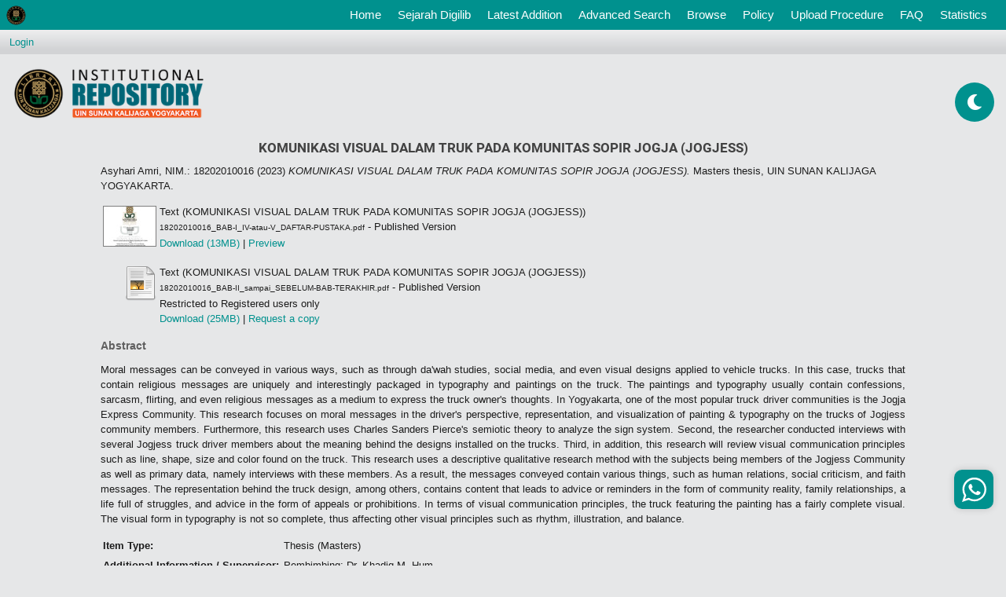

--- FILE ---
content_type: text/html; charset=utf-8
request_url: https://digilib.uin-suka.ac.id/id/eprint/56650/
body_size: 36883
content:
<!DOCTYPE html PUBLIC "-//W3C//DTD XHTML 1.0 Transitional//EN" "http://www.w3.org/TR/xhtml1/DTD/xhtml1-transitional.dtd">
<html xmlns="http://www.w3.org/1999/xhtml">
<!-- 
################################################################################################

    __  ____ ______        __          __   __  ____              
   /  |/  (_) __/ /_____ _/ /_  __  __/ /  / / / / /_  ______ ___ 
  / /|_/ / / /_/ __/ __ `/ __ \/ / / / /  / / / / / / / / __ `__ \
 / /  / / / __/ /_/ /_/ / / / / /_/ / /  / /_/ / / /_/ / / / / / /
/_/  /_/_/_/  \__/\__,_/_/ /_/\__,_/_/   \____/_/\__,_/_/ /_/ /_/ 
                                                                  
## facebook : facebook.com/ulum1990                                                                  
## instagram : kangemzu
## Modifikasi tampilan eprints untuk Perpustakaan UIN Sunan Kalijaga Yogyakarta


################################################################################################
-->
<head>
	<meta name="viewport" content="width=device-width, initial-scale=1,maximum-scale=1, user-scalable=no" />
	<meta http-equiv="X-UA-Compatible" content="IE=edge" />
	<title> KOMUNIKASI VISUAL DALAM TRUK PADA KOMUNITAS SOPIR JOGJA (JOGJESS)  - Institutional Repository UIN Sunan Kalijaga Yogyakarta</title>
	<!-- start script added by  ulum -->
	<meta name="google-site-verification" content="-mgXGlqYd3967SscqofQZWyeeHiPVt3tYXpw3idstQ0" />
	<!-- Google Analytics -->
	<script>
		(function(i,s,o,g,r,a,m){i['GoogleAnalyticsObject']=r;i[r]=i[r]||function(){
		(i[r].q=i[r].q||[]).push(arguments)},i[r].l=1*new Date();a=s.createElement(o),
		m=s.getElementsByTagName(o)[0];a.async=1;a.src=g;m.parentNode.insertBefore(a,m)
		})(window,document,'script','https://www.google-analytics.com/analytics.js','ga');

		ga('create', 'UA-136700885-1', 'auto');
		ga('send', 'pageview');
	</script>
	<!-- End Google Analytics -->

	<link rel="icon" href="/ulum_template/images/faviconUin.ico" type="image/x-icon" />
	<link rel="shortcut icon" href="/ulum_template/images/faviconUin.ico" type="image/x-icon" />
	<meta name="eprints.eprintid" content="56650" />
<meta name="eprints.rev_number" content="10" />
<meta name="eprints.eprint_status" content="archive" />
<meta name="eprints.userid" content="12460" />
<meta name="eprints.dir" content="disk0/00/05/66/50" />
<meta name="eprints.datestamp" content="2023-02-27 07:43:31" />
<meta name="eprints.lastmod" content="2023-02-27 07:43:31" />
<meta name="eprints.status_changed" content="2023-02-27 07:43:31" />
<meta name="eprints.type" content="thesis" />
<meta name="eprints.metadata_visibility" content="show" />
<meta name="eprints.contact_email" content="muh.khabib@uin-suka.ac.id" />
<meta name="eprints.creators_name" content="Asyhari Amri, NIM.: 18202010016" />
<meta name="eprints.title" content="KOMUNIKASI VISUAL DALAM TRUK PADA KOMUNITAS SOPIR JOGJA (JOGJESS)" />
<meta name="eprints.ispublished" content="pub" />
<meta name="eprints.subjects" content="kom_sos" />
<meta name="eprints.divisions" content="kom_penyi" />
<meta name="eprints.full_text_status" content="restricted" />
<meta name="eprints.keywords" content="Komunikasi Visual, Komunitas Jogja Express, Visualisasi Pesan Moral" />
<meta name="eprints.note" content="Pembimbing: Dr. Khadiq M. Hum" />
<meta name="eprints.abstract" content="Moral messages can be conveyed in various ways, such as through da'wah studies, social media, and even visual designs applied to vehicle trucks. In this case, trucks that contain religious messages are uniquely and interestingly packaged in typography and paintings on the truck. The paintings and typography usually contain confessions, sarcasm, flirting, and even religious messages as a medium to express the truck owner's thoughts. In Yogyakarta, one of the most popular truck driver communities is the Jogja Express Community.
This research focuses on moral messages in the driver's perspective, representation, and visualization of painting &amp; typography on the trucks of Jogjess community members. Furthermore, this research uses Charles Sanders Pierce's semiotic theory to analyze the sign system. Second, the researcher conducted interviews with several Jogjess truck driver members about the meaning behind the designs installed on the trucks. Third, in addition, this research will review visual communication principles such as line, shape, size and color found on the truck. This research uses a descriptive qualitative research method with the subjects being members of the Jogjess Community as well as primary data, namely interviews with these members.
As a result, the messages conveyed contain various things, such as human relations, social criticism, and faith messages. The representation behind the truck design, among others, contains content that leads to advice or reminders in the form of community reality, family relationships, a life full of struggles, and advice in the form of appeals or prohibitions. In terms of visual communication principles, the truck featuring the painting has a fairly complete visual. The visual form in typography is not so complete, thus affecting other visual principles such as rhythm, illustration, and balance." />
<meta name="eprints.date" content="2023-01-19" />
<meta name="eprints.date_type" content="published" />
<meta name="eprints.pages" content="181" />
<meta name="eprints.institution" content="UIN SUNAN KALIJAGA YOGYAKARTA" />
<meta name="eprints.department" content="FAKULTAS DAKWAH DAN KOMUNIKASI" />
<meta name="eprints.thesis_type" content="masters" />
<meta name="eprints.thesis_name" content="other" />
<meta name="eprints.citation" content="  Asyhari Amri, NIM.: 18202010016  (2023) KOMUNIKASI VISUAL DALAM TRUK PADA KOMUNITAS SOPIR JOGJA (JOGJESS).  Masters thesis, UIN SUNAN KALIJAGA YOGYAKARTA.   " />
<meta name="eprints.document_url" content="https://digilib.uin-suka.ac.id/id/eprint/56650/1/18202010016_BAB-I_IV-atau-V_DAFTAR-PUSTAKA.pdf" />
<meta name="eprints.document_url" content="https://digilib.uin-suka.ac.id/id/eprint/56650/2/18202010016_BAB-II_sampai_SEBELUM-BAB-TERAKHIR.pdf" />
<link rel="schema.DC" href="http://purl.org/DC/elements/1.0/" />
<meta name="DC.relation" content="https://digilib.uin-suka.ac.id/id/eprint/56650/" />
<meta name="DC.title" content="KOMUNIKASI VISUAL DALAM TRUK PADA KOMUNITAS SOPIR JOGJA (JOGJESS)" />
<meta name="DC.creator" content="Asyhari Amri, NIM.: 18202010016" />
<meta name="DC.subject" content="Komunikasi Sosial" />
<meta name="DC.description" content="Moral messages can be conveyed in various ways, such as through da'wah studies, social media, and even visual designs applied to vehicle trucks. In this case, trucks that contain religious messages are uniquely and interestingly packaged in typography and paintings on the truck. The paintings and typography usually contain confessions, sarcasm, flirting, and even religious messages as a medium to express the truck owner's thoughts. In Yogyakarta, one of the most popular truck driver communities is the Jogja Express Community.
This research focuses on moral messages in the driver's perspective, representation, and visualization of painting &amp; typography on the trucks of Jogjess community members. Furthermore, this research uses Charles Sanders Pierce's semiotic theory to analyze the sign system. Second, the researcher conducted interviews with several Jogjess truck driver members about the meaning behind the designs installed on the trucks. Third, in addition, this research will review visual communication principles such as line, shape, size and color found on the truck. This research uses a descriptive qualitative research method with the subjects being members of the Jogjess Community as well as primary data, namely interviews with these members.
As a result, the messages conveyed contain various things, such as human relations, social criticism, and faith messages. The representation behind the truck design, among others, contains content that leads to advice or reminders in the form of community reality, family relationships, a life full of struggles, and advice in the form of appeals or prohibitions. In terms of visual communication principles, the truck featuring the painting has a fairly complete visual. The visual form in typography is not so complete, thus affecting other visual principles such as rhythm, illustration, and balance." />
<meta name="DC.date" content="2023-01-19" />
<meta name="DC.type" content="Thesis" />
<meta name="DC.type" content="NonPeerReviewed" />
<meta name="DC.format" content="text" />
<meta name="DC.language" content="id" />
<meta name="DC.identifier" content="https://digilib.uin-suka.ac.id/id/eprint/56650/1/18202010016_BAB-I_IV-atau-V_DAFTAR-PUSTAKA.pdf" />
<meta name="DC.format" content="text" />
<meta name="DC.language" content="id" />
<meta name="DC.identifier" content="https://digilib.uin-suka.ac.id/id/eprint/56650/2/18202010016_BAB-II_sampai_SEBELUM-BAB-TERAKHIR.pdf" />
<meta name="DC.identifier" content="  Asyhari Amri, NIM.: 18202010016  (2023) KOMUNIKASI VISUAL DALAM TRUK PADA KOMUNITAS SOPIR JOGJA (JOGJESS).  Masters thesis, UIN SUNAN KALIJAGA YOGYAKARTA.   " />
<link rel="alternate" href="https://digilib.uin-suka.ac.id/cgi/export/eprint/56650/RDFXML/digilib-eprint-56650.rdf" type="application/rdf+xml" title="RDF+XML" />
<link rel="alternate" href="https://digilib.uin-suka.ac.id/cgi/export/eprint/56650/BibTeX/digilib-eprint-56650.bib" type="text/plain" title="BibTeX" />
<link rel="alternate" href="https://digilib.uin-suka.ac.id/cgi/export/eprint/56650/RDFNT/digilib-eprint-56650.nt" type="text/plain" title="RDF+N-Triples" />
<link rel="alternate" href="https://digilib.uin-suka.ac.id/cgi/export/eprint/56650/JSON/digilib-eprint-56650.js" type="application/json; charset=utf-8" title="JSON" />
<link rel="alternate" href="https://digilib.uin-suka.ac.id/cgi/export/eprint/56650/DC/digilib-eprint-56650.txt" type="text/plain; charset=utf-8" title="Dublin Core" />
<link rel="alternate" href="https://digilib.uin-suka.ac.id/cgi/export/eprint/56650/Atom/digilib-eprint-56650.xml" type="application/atom+xml;charset=utf-8" title="Atom" />
<link rel="alternate" href="https://digilib.uin-suka.ac.id/cgi/export/eprint/56650/Simple/digilib-eprint-56650.txt" type="text/plain; charset=utf-8" title="Simple Metadata" />
<link rel="alternate" href="https://digilib.uin-suka.ac.id/cgi/export/eprint/56650/Refer/digilib-eprint-56650.refer" type="text/plain" title="Refer" />
<link rel="alternate" href="https://digilib.uin-suka.ac.id/cgi/export/eprint/56650/METS/digilib-eprint-56650.xml" type="text/xml; charset=utf-8" title="METS" />
<link rel="alternate" href="https://digilib.uin-suka.ac.id/cgi/export/eprint/56650/HTML/digilib-eprint-56650.html" type="text/html; charset=utf-8" title="HTML Citation" />
<link rel="alternate" href="https://digilib.uin-suka.ac.id/cgi/export/eprint/56650/Text/digilib-eprint-56650.txt" type="text/plain; charset=utf-8" title="ASCII Citation" />
<link rel="alternate" href="https://digilib.uin-suka.ac.id/cgi/export/eprint/56650/ContextObject/digilib-eprint-56650.xml" type="text/xml; charset=utf-8" title="OpenURL ContextObject" />
<link rel="alternate" href="https://digilib.uin-suka.ac.id/cgi/export/eprint/56650/EndNote/digilib-eprint-56650.enw" type="text/plain; charset=utf-8" title="EndNote" />
<link rel="alternate" href="https://digilib.uin-suka.ac.id/cgi/export/eprint/56650/MODS/digilib-eprint-56650.xml" type="text/xml; charset=utf-8" title="MODS" />
<link rel="alternate" href="https://digilib.uin-suka.ac.id/cgi/export/eprint/56650/COinS/digilib-eprint-56650.txt" type="text/plain; charset=utf-8" title="OpenURL ContextObject in Span" />
<link rel="alternate" href="https://digilib.uin-suka.ac.id/cgi/export/eprint/56650/DIDL/digilib-eprint-56650.xml" type="text/xml; charset=utf-8" title="MPEG-21 DIDL" />
<link rel="alternate" href="https://digilib.uin-suka.ac.id/cgi/export/eprint/56650/XML/digilib-eprint-56650.xml" type="application/vnd.eprints.data+xml; charset=utf-8" title="EP3 XML" />
<link rel="alternate" href="https://digilib.uin-suka.ac.id/cgi/export/eprint/56650/RIS/digilib-eprint-56650.ris" type="text/plain" title="Reference Manager" />
<link rel="alternate" href="https://digilib.uin-suka.ac.id/cgi/export/eprint/56650/RDFN3/digilib-eprint-56650.n3" type="text/n3" title="RDF+N3" />
<link rel="alternate" href="https://digilib.uin-suka.ac.id/cgi/export/eprint/56650/CSV/digilib-eprint-56650.csv" type="text/csv; charset=utf-8" title="Multiline CSV" />
<link rel="Top" href="https://digilib.uin-suka.ac.id/" />
    <link rel="Sword" href="https://digilib.uin-suka.ac.id/sword-app/servicedocument" />
    <link rel="SwordDeposit" href="https://digilib.uin-suka.ac.id/id/contents" />
    <link rel="Search" type="text/html" href="http://digilib.uin-suka.ac.id/cgi/search" />
    <link rel="Search" type="application/opensearchdescription+xml" href="http://digilib.uin-suka.ac.id/cgi/opensearchdescription" title="Institutional Repository UIN Sunan Kalijaga Yogyakarta" />
    <script type="text/javascript" src="https://www.google.com/jsapi"><!--padder--></script><script type="text/javascript">
// <![CDATA[
google.load("visualization", "1", {packages:["corechart", "geochart"]});
// ]]></script><script type="text/javascript">
// <![CDATA[
var eprints_http_root = "https:\/\/digilib.uin-suka.ac.id";
var eprints_http_cgiroot = "https:\/\/digilib.uin-suka.ac.id\/cgi";
var eprints_oai_archive_id = "digilib.uin-suka.ac.id";
var eprints_logged_in = false;
// ]]></script>
    <style type="text/css">.ep_logged_in { display: none }</style>
    <link rel="stylesheet" type="text/css" href="/style/auto-3.3.16.css" />
    <script type="text/javascript" src="/javascript/auto-3.3.16.js"><!--padder--></script>
    <!--[if lte IE 6]>
        <link rel="stylesheet" type="text/css" href="/style/ie6.css" />
   <![endif]-->
    <meta name="Generator" content="EPrints 3.3.16" />
    <meta http-equiv="Content-Type" content="text/html; charset=UTF-8" />
    <meta http-equiv="Content-Language" content="en" />
    
	<script type="text/javascript" src="/ulum_template/scripts/jquery-3.4.1.min.js">// <!-- No script --></script>
	<script type="text/javascript" src="/ulum_template/scripts/bootstrap.js">// <!-- No script --></script>
	<script>jQuery.noConflict();</script>
	<link rel="stylesheet" type="text/css" href="/ulum_template/styles/bootstrap.css" />
	<link rel="stylesheet" type="text/css" href="/ulum_template/styles/fontawesome-ulum.css" />
	<link rel="stylesheet" type="text/css" href="/ulum_template/styles/ulum.css" />
	<link rel="stylesheet" type="text/css" href="/ulum_template/styles/ulum-fonts.css" />
	<!-- start script added by  ulum -->
	<!-- <link rel="stylesheet" type="text/css" href="/style/bootstrap.css" /> -->
	<!-- <script type="text/javascript" async="" src="https://ssl.google-analytics.com/ga.js">/ -->
	<!-- end script added by  ulum -->
	<script type="text/javascript">
		var _gaq = _gaq || [];
		_gaq.push(['_setAccount', 'UA-136700885-1']);
		_gaq.push(['_trackPageview']);

		(function() {
		var ga = document.createElement('script'); ga.type = 'text/javascript'; ga.async = true;
		ga.src = ('https:' == document.location.protocol ? 'https://ssl' : 'http://www') + '.google-analytics.com/ga.js';
		var s = document.getElementsByTagName('script')[0]; s.parentNode.insertBefore(ga, s);
		})();
	</script>

	<!-- Google Tag Manager -->
	<script>(function(w,d,s,l,i){w[l]=w[l]||[];w[l].push({'gtm.start':
		new Date().getTime(),event:'gtm.js'});var f=d.getElementsByTagName(s)[0],
		j=d.createElement(s),dl=l!='dataLayer'?'&amp;l='+l:'';j.async=true;j.src=
		'https://www.googletagmanager.com/gtm.js?id='+i+dl;f.parentNode.insertBefore(j,f);
		})(window,document,'script','dataLayer','GTM-PBT77PN');</script>
		<!-- End Google Tag Manager -->

	</head>
	<body style="margin-top: 38px !important;">
		<!-- Google Tag Manager (noscript) -->
		<noscript><iframe src="https://www.googletagmanager.com/ns.html?id=GTM-PBT77PN" height="0" width="0" style="display:none;visibility:hidden"></iframe></noscript>
		<!-- End Google Tag Manager (noscript) -->


		<!-- start script added by  ulum -->
		<!-- padding: 0;height: 43px; -->
		<!-- <nav class="navbar navbar-expand-lg navbar-light bg-light p-0 fixed-top" style="background-color: #00918E !important;"> -->
		<nav class="navbar navbar-expand-lg navbar-light p-0 fixed-top">
			<a class="navbar-brand ml-2" href="https://digilib.uin-suka.ac.id/">
				<img class="d-block" src="/ulum_template/images/logoKecil.png" alt="" style="max-width: 25px;" />
			</a>
			<button class="navbar-toggler" type="button" data-toggle="collapse" data-target="#navbarSupportedContent" aria-controls="navbarSupportedContent" aria-expanded="false" aria-label="Toggle navigation">
				<span class="navbar-toggler-icon"></span>
			</button>

			<div class="collapse navbar-collapse" id="navbarSupportedContent">
				<ul class="navbar-nav ml-auto pr-3">
					<li class="nav-item">
						<a class="nav-link text-white" href="https://digilib.uin-suka.ac.id">Home <span class="sr-only">(current)</span></a>
					</li>
					<li class="nav-item">
						<a class="nav-link text-white" href="https://digilib.uin-suka.ac.id/information.html">
							Sejarah Digilib
						</a>
					</li>
					<li class="nav-item">
						<a class="nav-link text-white" href="https://digilib.uin-suka.ac.id/cgi/latest">
							Latest Addition
						</a>
					</li>
					<li class="nav-item">
						<a class="nav-link text-white" href="https://digilib.uin-suka.ac.id/cgi/search/advanced">
							Advanced Search
						</a>
					</li>
					<li class="nav-item">
						<a class="nav-link text-white" href="https://digilib.uin-suka.ac.id/view">
							Browse
						</a>
					</li>
					<li class="nav-item">
						<a class="nav-link text-white" href="https://digilib.uin-suka.ac.id/view/year/">
							Policy
						</a>
					</li>
					<li class="nav-item">
						<a class="nav-link text-white" href="https://digilib.uin-suka.ac.id/19739">
							Upload Procedure
						</a>
					</li>
					<li class="nav-item">
						<a class="nav-link text-white" href="https://digilib.uin-suka.ac.id/faq.html">
							FAQ
						</a>
					</li>
					<li class="nav-item">
						<a class="nav-link text-white" href="https://digilib.uin-suka.ac.id/cgi/stats/report">
							Statistics
						</a>
					</li>
					<li class="nav-item">
					</li>
				</ul>
			</div>
		</nav>

		<!-- ini untuk mode malam dan siang karya pak ulum-->
		<div class="floating-button">
			<div class="day-night"><i class="fas fa-moon fa-spin" style="line-height: 50px;"></i>
		</div>

	</div>


	<!-- end script added by  ulum -->


	
	<div class="ep_tm_header ep_noprint">
		<table class="ep_tm_searchbar">
			<tr>
				<td align="left">
					<ul class="ep_tm_key_tools" id="ep_tm_menu_tools"><li><a href="https://digilib.uin-suka.ac.id/cgi/users/home">Login</a></li></ul>
				</td>
				<td align="right" style="white-space: nowrap">
					
            <!-- 
              hidden by ulum
            <form method="get" accept-charset="utf-8" action="{$config{http_cgiurl}}/search" style="display:inline">
              <input class="ep_tm_searchbarbox" size="20" type="text" name="q"/>
              <input class="ep_tm_searchbarbutton" value="{phrase('lib/searchexpression:action_search')}" type="submit" name="_action_search"/>
              <input type="hidden" name="_action_search" value="Search"/>
              <input type="hidden" name="_order" value="bytitle"/>
              <input type="hidden" name="basic_srchtype" value="ALL"/>
              <input type="hidden" name="_satisfyall" value="ALL"/>
            </form> -->
          </td>
        </tr>
      </table>

      <!-- ini untuk bagian header -->
      <div class="ep_tm_site_logo" style="height: 100px;">
      	<div style="display: inline-block;vertical-align: middle;height: 100%;"></div>
      	<a href="https://digilib.uin-suka.ac.id/" title="Institutional Repository UIN Sunan Kalijaga Yogyakarta">
      		<img alt="Institutional Repository UIN Sunan Kalijaga Yogyakarta" src="\ulum_template\images\siteLogoKecil.png" style="width:21em;" />
      	</a>
      </div>

    </div>
    <div>
    	<div class="ep_tm_page_content">
    		<h1 class="ep_tm_pagetitle">
    			

KOMUNIKASI VISUAL DALAM TRUK PADA KOMUNITAS SOPIR JOGJA (JOGJESS)


    		</h1>
    		<div class="ep_summary_content"><div class="ep_summary_content_left"></div><div class="ep_summary_content_right"></div><div class="ep_summary_content_top"></div><div class="ep_summary_content_main">

<!-- <epc:if test="type = 'thesis'">
	<p style="margin: 12px;box-sizing: border-box;text-align: center;">
		<a href="https://uye.digilib.uin-suka.ac.id/ulum/{eprintid}" target="_blank" style="background-color: #00918e;color: #fff !important;padding: 10px;border-radius: 10px;text-align: center;box-sizing: content-box;display: block;width: 200px;margin: auto;" class="buttonUye"><i class="fas fa-book-reader" style="margin-right: 10px;"></i><epc:phrase ref="eprint_fieldname_uye"/></a>
	</p>
</epc:if> -->

	<p style="margin-bottom: 1em">
		


    <span class="person_name">Asyhari Amri, NIM.: 18202010016</span>
  

(2023)

<em>KOMUNIKASI VISUAL DALAM TRUK PADA KOMUNITAS SOPIR JOGJA (JOGJESS).</em>


    Masters thesis, UIN SUNAN KALIJAGA YOGYAKARTA.
  




	</p>

	


	
		

		
			
			<table>
				
					<tr>
						<td valign="top" align="right"><a onmouseover="EPJS_ShowPreview( event, 'doc_preview_830005' );" href="https://digilib.uin-suka.ac.id/id/eprint/56650/1/18202010016_BAB-I_IV-atau-V_DAFTAR-PUSTAKA.pdf" onmouseout="EPJS_HidePreview( event, 'doc_preview_830005' );" class="ep_document_link"><img class="ep_doc_icon" alt="[img]" src="https://digilib.uin-suka.ac.id/56650/1.hassmallThumbnailVersion/18202010016_BAB-I_IV-atau-V_DAFTAR-PUSTAKA.pdf" border="0" /></a><div id="doc_preview_830005" class="ep_preview"><table><tr><td><img class="ep_preview_image" alt="" src="https://digilib.uin-suka.ac.id/56650/1.haspreviewThumbnailVersion/18202010016_BAB-I_IV-atau-V_DAFTAR-PUSTAKA.pdf" border="0" /><div class="ep_preview_title">Preview</div></td></tr></table></div></td>
						<td valign="top">
							

<!-- document citation -->


<span class="ep_document_citation">
<span class="document_format">Text (KOMUNIKASI VISUAL DALAM TRUK PADA KOMUNITAS SOPIR JOGJA (JOGJESS))</span>
<br /><span class="document_filename">18202010016_BAB-I_IV-atau-V_DAFTAR-PUSTAKA.pdf</span>
 - Published Version


</span>

<br />
							<a href="https://digilib.uin-suka.ac.id/id/eprint/56650/1/18202010016_BAB-I_IV-atau-V_DAFTAR-PUSTAKA.pdf" class="ep_document_link">Download (13MB)</a>
							
							
								
										| <a href="https://digilib.uin-suka.ac.id/56650/1.haslightboxThumbnailVersion/18202010016_BAB-I_IV-atau-V_DAFTAR-PUSTAKA.pdf" rel="lightbox[docs] nofollow" title="Preview">Preview</a>
									
							
							
							<ul>
								
							</ul>
						</td>
					</tr>
				
					<tr>
						<td valign="top" align="right"><a href="https://digilib.uin-suka.ac.id/id/eprint/56650/2/18202010016_BAB-II_sampai_SEBELUM-BAB-TERAKHIR.pdf" class="ep_document_link"><img class="ep_doc_icon" alt="[img]" src="https://digilib.uin-suka.ac.id/style/images/fileicons/text.png" border="0" /></a></td>
						<td valign="top">
							

<!-- document citation -->


<span class="ep_document_citation">
<span class="document_format">Text (KOMUNIKASI VISUAL DALAM TRUK PADA KOMUNITAS SOPIR JOGJA (JOGJESS))</span>
<br /><span class="document_filename">18202010016_BAB-II_sampai_SEBELUM-BAB-TERAKHIR.pdf</span>
 - Published Version

  <br />Restricted to Registered users only


</span>

<br />
							<a href="https://digilib.uin-suka.ac.id/id/eprint/56650/2/18202010016_BAB-II_sampai_SEBELUM-BAB-TERAKHIR.pdf" class="ep_document_link">Download (25MB)</a>
							
							
							
								| <a href="https://digilib.uin-suka.ac.id/cgi/request_doc?docid=830006">Request a copy</a>
							
							<ul>
								
							</ul>
						</td>
					</tr>
				
			</table>
		

	

	

	
		<h2>Abstract</h2>
		<p style="text-align: justify; margin: 1em auto 0em auto">Moral messages can be conveyed in various ways, such as through da'wah studies, social media, and even visual designs applied to vehicle trucks. In this case, trucks that contain religious messages are uniquely and interestingly packaged in typography and paintings on the truck. The paintings and typography usually contain confessions, sarcasm, flirting, and even religious messages as a medium to express the truck owner's thoughts. In Yogyakarta, one of the most popular truck driver communities is the Jogja Express Community.&#13;
This research focuses on moral messages in the driver's perspective, representation, and visualization of painting &amp; typography on the trucks of Jogjess community members. Furthermore, this research uses Charles Sanders Pierce's semiotic theory to analyze the sign system. Second, the researcher conducted interviews with several Jogjess truck driver members about the meaning behind the designs installed on the trucks. Third, in addition, this research will review visual communication principles such as line, shape, size and color found on the truck. This research uses a descriptive qualitative research method with the subjects being members of the Jogjess Community as well as primary data, namely interviews with these members.&#13;
As a result, the messages conveyed contain various things, such as human relations, social criticism, and faith messages. The representation behind the truck design, among others, contains content that leads to advice or reminders in the form of community reality, family relationships, a life full of struggles, and advice in the form of appeals or prohibitions. In terms of visual communication principles, the truck featuring the painting has a fairly complete visual. The visual form in typography is not so complete, thus affecting other visual principles such as rhythm, illustration, and balance.</p>
	


	<table style="margin-bottom: 1em; margin-top: 1em;" cellpadding="3">
		<tr>
			<th align="right">Item Type:</th>
			<td>
				Thesis
				
				
				(Masters)
			</td>
		</tr>
		
		
			
		
			
				<tr>
					<th align="right">Additional Information / Supervisor:</th>
					<td valign="top">Pembimbing: Dr. Khadiq M. Hum</td>
				</tr>
			
		
			
				<tr>
					<th align="right">Uncontrolled Keywords:</th>
					<td valign="top">Komunikasi Visual, Komunitas Jogja Express, Visualisasi Pesan Moral</td>
				</tr>
			
		
			
				<tr>
					<th align="right">Subjects:</th>
					<td valign="top"><a href="https://digilib.uin-suka.ac.id/view/subjects/kom=5Fsos.html">Komunikasi Sosial</a></td>
				</tr>
			
		
			
				<tr>
					<th align="right">Divisions:</th>
					<td valign="top"><a href="https://digilib.uin-suka.ac.id/view/divisions/kom=5Fpenyi/">Fakultas Dakwah dan Komunikasi &gt; Komunikasi dan Penyiaran Islam (S-2)</a></td>
				</tr>
			
		
			
		
			
				<tr>
					<th align="right">Depositing User:</th>
					<td valign="top">

<span class="ep_name_citation"><span class="person_name">Muh Khabib, SIP.</span></span>

</td>
				</tr>
			
		
			
				<tr>
					<th align="right">Date Deposited:</th>
					<td valign="top">27 Feb 2023 14:43</td>
				</tr>
			
		
			
				<tr>
					<th align="right">Last Modified:</th>
					<td valign="top">27 Feb 2023 14:43</td>
				</tr>
			
		
		<tr>
			<th align="right">URI:</th>
			<td valign="top"><a href="http://digilib.uin-suka.ac.id/id/eprint/56650">http://digilib.uin-suka.ac.id/id/eprint/56650</a></td>
		</tr>
	</table>

	
	

	<!-- Button share social media --> 
	<p style="margin: 7px 0; font-weight: bold; color: #fff; background-color: #02a661; padding: 3px 5px; width: 268px;">Share this knowledge with your friends : </p>
	
	<div class="share">
		<div onclick="window.open('http://www.facebook.com/share.php?u=' + encodeURIComponent(location.href))" class="shareUlum"><i class="fab fa-facebook-f"></i> Facebook</div>
		<div onclick="window.open(&quot;https://twitter.com/intent/tweet?url=&quot; + encodeURIComponent(location.href) + &quot;&amp;text=KOMUNIKASI VISUAL DALAM TRUK PADA KOMUNITAS SOPIR JOGJA (JOGJESS)&quot;)" class="shareUlum"><i class="fab fa-twitter"></i> Twitter </div>
		<div onclick="window.open('https://api.whatsapp.com/send?text=' + encodeURIComponent(location.href))" class="shareUlum"><i class="fab fa-whatsapp"></i> WhatsApp</div>
		<div onclick="window.open(&quot;https://telegram.me/share/url?url=&quot; + encodeURIComponent(location.href) + &quot;&amp;text=KOMUNIKASI VISUAL DALAM TRUK PADA KOMUNITAS SOPIR JOGJA (JOGJESS)&quot;)" class="shareUlum"><i class="fab fa-telegram-plane"></i> Telegram </div>
		<div onclick="window.open(&quot;https://www.linkedin.com/shareArticle?mini=true&amp;url=&quot; + encodeURIComponent(location.href))" class="shareUlum"><i class="fab fa-linkedin-in"></i> LinkedIn </div>
		<div onclick="window.open(&quot;mailto:?&amp;subject=KOMUNIKASI VISUAL DALAM TRUK PADA KOMUNITAS SOPIR JOGJA (JOGJESS)&amp;cc=&amp;bcc=&amp;body=Moral messages can be conveyed in various ways, such as through da'wah studies, social media, and even visual designs applied to vehicle trucks. In this case, trucks that contain religious messages are uniquely and interestingly packaged in typography and paintings on the truck. The paintings and typography usually contain confessions, sarcasm, flirting, and even religious messages as a medium to express the truck owner's thoughts. In Yogyakarta, one of the most popular truck driver communities is the Jogja Express Community. This research focuses on moral messages in the driver's perspective, representation, and visualization of painting &amp; typography on the trucks of Jogjess community members. Furthermore, this research uses Charles Sanders Pierce's semiotic theory to analyze the sign system. Second, the researcher conducted interviews with several Jogjess truck driver members about the meaning behind the designs installed on the trucks. Third, in addition, this research will review visual communication principles such as line, shape, size and color found on the truck. This research uses a descriptive qualitative research method with the subjects being members of the Jogjess Community as well as primary data, namely interviews with these members. As a result, the messages conveyed contain various things, such as human relations, social criticism, and faith messages. The representation behind the truck design, among others, contains content that leads to advice or reminders in the form of community reality, family relationships, a life full of struggles, and advice in the form of appeals or prohibitions. In terms of visual communication principles, the truck featuring the painting has a fairly complete visual. The visual form in typography is not so complete, thus affecting other visual principles such as rhythm, illustration, and balance.&quot; + encodeURIComponent(location.href))" class="shareUlum"><i class="fa fa-envelope"></i> Email </div>
	</div>

	
		<h3>Actions (login required)</h3>
		<table class="ep_summary_page_actions">
			
				<tr>
					<td><a href="/cgi/users/home?screen=EPrint%3A%3AView&amp;eprintid=56650"><img src="/style/images/action_view.png" title="View Item" alt="View Item" class="ep_form_action_icon" /></a></td>
					<td>View Item</td>
				</tr>
			
		</table>
	

</div><div class="ep_summary_content_bottom"></div><div class="ep_summary_content_after"></div></div>
    	</div>
    </div>


    <!-- icon whatsapp floating by ulum -->
    <div class="contact-us" style="      width: 50px;      height: 50px;      font-size: 11px;      font-weight: 700;      color: #fff;      display: flex;      justify-content: center;      align-items: center;      position: fixed;      bottom: 10%;      right: 16px;      z-index: 999;      border-radius: 33px 1px 28px 0;      -moz-border-radius: 33px 1px 28px 0;      -webkit-border-radius: 33px 1px 28px 0;      border: 0 solid #000;      box-shadow: 0 0 10px 0 rgba(0,0,0,.16);      padding: 10px 15px;      cursor: pointer;      border-radius: 10px;      background: var(--bg-hijau);">
    	<a onclick="window.open('https://api.whatsapp.com/send?phone=6281229990074&amp;text=Assalamualaikum%20Kak%20Imum%20%0aSaya%20ingin%20mengakses%20konten%20digilib%20dengan%20alamat%20%0a'+window.location.href+'.%0aBagaimana%20prosedurnya%20njih%3F%0aMatur%20nuwun', '_blank')" target="_blank">
    		<img src="/ulum_template/images/wa.svg" alt="Chat Kak Imum" style="margin-right: 0px;height:31px;" width="" />
    	</a>
    </div>


    <script type="application/javascript">
    	// <![CDATA[ 

    	jQuery( document ).ready(function(){


    	var btn = jQuery('#button');

    	jQuery(window).scroll(function() {
    	// alert(jQuery(window).scrollTop());
    	if (jQuery(window).scrollTop() > 132) {
    	btn.addClass('show');
    	} else {
    	btn.removeClass('show');
    	}
    	});

    	btn.on('click', function(e) {
    	e.preventDefault();
    	jQuery('html, body').animate({scrollTop:0}, '300');
    	});


    	jQuery('a').on('click', function(e){
    	// e.preventDefault();
    	});
    	});
    	// ]]>
    </script>

    <a id="button"></a>

    <div class="footer mt-4" style="">
    	<div class="row py-4 text-white mx-0">
    		<div class="kotak-footer col-lg-3 offset-lg-1 col-12 mt-2" style="">
    			<div class="d-block" style="height: 45px;">
    				<span class="judul-footer" style="border-bottom: 3px solid #78bcee;">Link Terkait</span>
    			</div>
    			<ul class="mt-2 p-0">
    				<li class="mb-2"><a href="">Indonesia One Search</a></li>
    				<li class="mb-2"><a href="">Rama Repository</a></li>
    				<li class="mb-2"><a href="">Sinta Repository</a></li>
    			</ul>
    		</div>
    		<div class="kotak-footer col-lg-3 col-12 pl-0 mt-2">
    			<div class="d-block" style="height: 45px;">
    				<span class="judul-footer" style="border-bottom: 3px solid #0093ff;">Media Sosial</span>
    			</div>
    			<ul class="mt-2 p-0" style="list-style:none;margin-left:0;">
    				<li class="mb-2"><a href="" class="text-white"><i class="fab fa-facebook-square" style="color:#1da1f2;"></i> Facebook</a></li>
    				<li class="mb-2"><a href="" class="text-white"><i class="fab fa-twitter-square" style="color:#1da1f2;"></i>  Twitter</a></li>
    				<li class="mb-2"><a href="" class="text-white"><i class="fab fa-instagram" style="color:#1da1f2;"></i> Instagram</a></li>
    			</ul>
    		</div>
    		<div class="kotak-footer col-lg offset-lg-1 col-12">
    			<div class="d-block" style="height: 45px;">
    				<span class="judul-footer" style="margin-left: 1.5rem !important;">Perpustakaan</span><br />
    				<span class="judul-footer" style="margin-left: 1.5rem !important; font-weight:normal;border-bottom: 3px solid #06f;font-size: 1.2em;          font-weight: 400;          ">UIN Sunan Kalijaga Yogyakarta</span>
    				</div>
    				<div class="contact-us">
    					<p class="mt-4 mb-1 p-0 position-relative ml-4 text-justify"><i class="fas fa-map-marker-alt"></i> Jl. Laksda Adisucipto, Papringan, Caturtunggal, Kec. Depok, Kabupaten Sleman, Daerah Istimewa Yogyakarta 55281 Indonesia </p>
    					<!-- <p class="mt-0 p-0 position-relative ml-4"><i class="fas fa-map-marker-alt"></i> lib@uin-suka.ac.id</p> -->
    					<p class="mt-0 mb-1 p-0 position-relative ml-4"><i class="fa fa-envelope"></i><a off_address="" class="text-white" href="mailto:lib@uin-suka.ac.id" title="lib@uin-suka.ac.id">lib@uin-suka.ac.id</a></p>
    					<p class="mt-0 mb-1 p-0 position-relative ml-4"><i class="fa fa-phone"></i>(0274) 548-635</p>
    				</div>
<!--         <ul class="mt-4 p-0"  style="list-style:none;margin-left:0;">
          <li class="mb-2"><a href=""><i class="fa fa-map-marker"></i> Jl. Marsda Adisucipto Yogyakarta 55281 </a></li>
          <li class="mb-2"><a href="">Twitter</a></li>
          <li class="mb-2"><a href="">Instagram</a></li>
        </ul> -->
      </div>

    </div>
    <div class="mb-0 text-center text-white" style="border-top: 2px solid #222222;background-color: rgb(0 0 0 / 36%)!important;padding: 15px 0; background-color: #21262a;">
    	This site is powered by <a href="http://eprints.org/software/">EPrints 3</a>, free software developed by the University of Southampton.
    	<br />Copyright © 2019 <a href="/" title="ulum"> Institutional Repository UIN Sunan Kalijaga Yogyakarta </a>. All rights reserved. <span class="powered"><a class="ulum" href="https://www.youtube.com/user/myazid9" target="_blank" title="">Designed</a> by <a class="ulum" href="https://intip.in/h6Kj" target="_blank" title="">Miftahul Ulum &amp; Library IT Team</a></span> 
    </div> 
    <!-- </div> -->
  </div>


  <script type="text/javascript" src="/ulum_template/scripts/ulum.js">// <!-- No script --></script>
</body>
</html>

--- FILE ---
content_type: text/css
request_url: https://digilib.uin-suka.ac.id/ulum_template/styles/ulum.css
body_size: 60727
content:
/*untuk share link media sosial, ini ada pada file summary_page.xml*/
.share {
	margin-bottom: 25px;
}
.shareUlum {
	background-color: #00918e;
	color: #fff !important;
	padding: 3px 6px;
	display: inline-block;
	overflow: hidden;
	text-decoration: none;
	text-transform: none;
	cursor: pointer;
	transition: all .2s ease-in-out;
	border-radius: 4px;
	font-size: 12px;
	width: 85px;
	text-align: center;
	margin-right: 2px;
}

.shareUlum i {
    margin-right: 3px;
}


/* From: /usr/share/eprints/lib/static/style/auto/actions.css */

.ep_login_tools img {
	vertical-align: middle;
	margin: 0px 25px;
}

ul.ep_action_list {
	margin: 0;
	padding: 0;
	white-space: nowrap;
	display: inline-block;
}

ul.ep_action_list li {
	display: inline-block;
	margin-left: .5em;
}

ul.ep_action_list li:first-child {
	margin-left: 0;
}

dl.ep_action_list {
	margin: 0;
	padding: 0;
}

dl.ep_action_list dt, dl.ep_action_list dd {
	margin: 0;
}

dl.ep_action_list dt {
	margin-top: .5em;
	width: 15em;
	text-align: center;
	line-height: 2em;
	margin-bottom: -1.5em;
}
dl.ep_action_list dt:first-child {
	margin-top: 0;
}

dl.ep_action_list dd {
	position: relative;
	left: 16em;
	top: -.5em;
	margin-right: 16em;
	overflow: hidden;
}



/* From: /usr/share/eprints/lib/static/style/auto/blister.css */


/* EPrints 3 blister bar style */

/* ep_blister */



.ep_blister_bar {
	margin: auto;
}
.ep_blister_join {
	background-image: url(images/blister_arrow.png);
	background-repeat: no-repeat;
	background-position: center center;
	width: 20px;
}
.ep_blister_node, .ep_blister_node_selected {
	text-align: center;
	border-style: solid;
	border-radius: 3px;
}
.ep_blister_node {
	border-width: 1px;
	padding: 3px 10px;
}
.ep_blister_node_selected {
	border-width: 2px;
	padding: 2px 10px;
}



/* From: /usr/share/eprints/lib/static/style/auto/citations.css */

span.document_filename
{
	font-size: 80%;
	line-height: 20px;
}

span.document_format
{
}




/* From: /usr/share/eprints/lib/static/style/auto/colors.css */

/*
 *
 * EPrints Default Colour Scheme
 *
 */

 body {
 	color: #1C1C1C;
 	/*background-color: #fff;*/
 	background-color: #E6E7E8;
 }
 a {
 	/*color: #0645ad;*/
 	color: darkcyan;
 }
/*.ep_tm_key_tools a:visited {
	color: #0645ad;
	color: #fda825;
	}*/
	.ep_tm_key_tools a{
		color: #2a2a2b;
		/*color: #1d1d1d;*/
	}
/*a:visited {
	color: #0b0080;
	}*/
	a:hover, .ep_tm_key_tools a:hover {
		color: #fd003a;
		text-decoration: none;
	}
	a:active, .ep_tm_key_tools a:active {
		color: red;
	}
	h1, h2, h3, h4 {
		color: #606060;
	}
	.ep_view_page h2 {
		border-bottom: solid 1px #606060;
	}

	/* template.css */

	.ep_tm_header {
		background-color: #E6E7E8;
		background-repeat: repeat-y;
	}
	.ep_tm_menu, .ep_tm_menu li:hover{
		/*background-image: url(images/bar_glass.png) ;*/
		background-position: 0px 5px;
	}
	#ep_tm_menu_tools li:hover
	{
		/*background-image: url(images/bar_glass.png) ;*/
		background-position: 0px 5px;
	}
	.ep_tm_footer {
		border-color: #E5B224;
	}
	.ep_tm_menu, .ep_tm_menu ul {
		/*background-color: #E5B224; changed by ulum*/
		background-color: #092;
	}
	.ep_tm_menu {
		/* fixed to 30px high */
		border-bottom: 1px solid #fff;
	}
	.ep_tm_menu li:hover {
		background-color: #00A859;
	}
	.ep_tm_menu a, .ep_tm_menu a:visited {
		color: white;
	}
	/*start added by ulum*/
	.ep_tm_searchbar
	{
		border-collapse: separate;
	}
	/*end added by ulum*/
	.ep_tm_searchbar, .ep_columns_title, td.ep_columns_alter, .ep_toolbox_title {
		/*color: #ff0000;*/
		color: #00918e;
	}
	.ep_tm_searchbar, .ep_columns_title, td.ep_columns_alter {
		background-color: #D2D3D5;
		background-repeat: repeat-x;
	}
	.ep_tm_searchbarbox {
		border-color: #606060;
	}
	.ep_tm_key_tools li {
		border-left: 1px solid #e8e8e8;
		border-right: 1px solid #606060;
	}
	.ep_tm_key_tools li:first-child {
		border-left: none;
	}
	.ep_tm_key_tools li:last-child {
		border-right: none;
	}

	/* form.css */

	.ep_form_action_button, .ep_form_internal_button, .ep_tm_searchbarbutton, .ep_blister_node_selected {
		border-color: #5b97c7 #13324a #13324a #5287b3;
		background-image: url(images/bar_12px.png);
		background-color: #00918e;
		color: white;
	}
	.ep_form_action_button:active, .ep_form_internal_button:active, .ep_tm_searchbarbutton:active, .ep_blister_node_selected:active {
		border-color: #13324a #5287b3 #5287b3 #13324a;
		background-color: #276496;
	}

	/* blister.css */

	.ep_blister_node {
		border-color: #cccccc;
		background-color: #e8e8ff;
		/*background-image: url(images/bar_solid_12px.png);*/
		color: #000000;
	}
	.ep_blister_node:active {
		border-color: #276496;
	}

	/* summary.css surround.css */

	.ep_summary_box_title, .ep_summary_box_body, .ep_sr_title_bar, .ep_sr_content, .ep_sr_collapse_bar
	,.ep_tab_panel
	,.ep_toolbox_content /* toolbox.css */
	,.ep_upload_doc /* upload.css */
	,.ep_search_buttons, .ep_search_controls, .ep_search_controls_bottom /* search.css */
	,.ep_view_group_by /* view.css */
	{
		background-color: #e8e8ff;
	}

	.ep_summary_box_title, .ep_sr_title_bar, .ep_sr_collapse_bar {
		background-image: url(images/bar_solid_12px.png);
		background-repeat: repeat-x;
	}
	.ep_sr_content, .ep_summary_box_body,
	.ep_tab_panel,
	.ep_toolbox_content /* toolbox.css */
	,.ep_upload_doc /* upload.css */
	{
		background-image: url(images/bar_solid_24px.png);
		background-repeat: repeat-x;
	}
	.ep_summary_box_title, .ep_summary_box_body, .ep_sr_title_bar, .ep_sr_content, .ep_sr_collapse_bar
	,.ep_tab_panel, .ep_tab_bar li, .ep_tab_bar li a
	,.ep_toolbox_content /* toolbox.css */
	,.ep_upload_doc /* upload.css */
	{
		border-color: #ccc;
	}

	/* tabs.css */

	.ep_tab_bar li a {
		background-image: url(images/bar_solid_24px.png);
		background-repeat: repeat-x;
	}

	/* unselected tab */
	.ep_tab_bar li a {
		background-color: #bbf;
	}

	/* selected tab */
	.ep_tab_bar li.ep_tab_selected a {
		background-color: #fff;
	}

	/* general.css */

	th.ep_title_row
	{
		border-color: #808080;
		background-image: url(images/bar_24px.png);
		background-color: #ccc;
		color: #333;
	}

	th.ep_row, td.ep_row {
		border-color: #bbb;
	}
	th.ep_row, td.ep_row {
		border-bottom-style: dashed;
	}
	td.ep_row {
		border-left-style: dashed;
	}

	/* messages.css */

	.ep_msg_message_content, .ep_msg_warning_content, .ep_msg_error_content, .ep_msg_other_content {
		background-image: url(images/bar_solid_48px.png);
		background-repeat: repeat-x;
	}

	.ep_msg_message_content {
		background-color: #80ff80;
		border-color: #80ff80;
	}
	.ep_msg_error_content {
		background-color: #ffc0c0;
		border-color: #ffc0c0;
	}

	.ep_msg_warning_content {
		background-color: #ffc080;
		border-color: #ffc080;
	}

	.ep_msg_other_content {
		background-color: #9999ff;
		border-color: #9999ff;
	}

	/* columns.css */

	th.ep_columns_title, td.ep_columns_alter {
		border-color: #888;
	}
	td.ep_columns_cell {
		border-color: #888 #ccc;
	}

	.ep_search_buttons, .ep_search_controls, .ep_search_controls_bottom /* search.css */
	,.ep_view_group_by /* view.css */
	{
		border-color: #cccccc;
		background-image: url(images/bar_24px.png);
	}



	/* From: /usr/share/eprints/lib/static/style/auto/columns.css */


	/* paginated columns */

	.ep_columns {
		margin: auto;
	}

	td.ep_columns_cell {
		border-style: none dashed solid none;
		border-width: 1px;
	}
	td.ep_columns_cell:first-child {
		border-left-style: dashed;
	}

	th.ep_columns_title, td.ep_columns_alter {
		border-width: 1px;
		font-weight: normal;
	}
	th.ep_columns_title {
		border-style: solid solid solid none;
	}
	td.ep_columns_alter {
		border-style: none solid solid none;
	}
	th.ep_columns_title:first-child, td.ep_columns_alter:first-child {
		border-left-style: solid;
	}
	th.ep_columns_title a {
		font-weight: normal;
	}


	td.ep_columns_no_items {
		border-bottom: 1px solid #ccc;
		border-left: 1px solid #ccc;
		border-right: 1px solid #ccc;
		padding: 0.5em;
		text-align: center;
		font-size: 120%;
	}

	.ep_columns_add {
		text-align: center;
	}




	/* From: /usr/share/eprints/lib/static/style/auto/drop.css */


	/* style for ajax suggestion drops */

	.ep_drop_target {
	}

	.ep_drop_target ul {
		margin: 0px;
		padding: 4px;
		list-style: none;
		background-color: white;
		border: 1px dotted #888;
		z-index: 6;
	}
	
	.ep_drop_target ul li {
		margin: 0px;
		padding: 3px;
		list-style: none;
		border-top: 1px dashed #ccc;
		cursor: pointer;
		width: 100%;
	}
	.ep_drop_target ul li.ep_first {
		border-top: none;
	}

	.ep_drop_target ul li.selected {
		background-color: #e0e0ff;
	}

	.ep_drop_target ul ul {
		display: none;
	}

	.ep_drop_loading {
		margin: 0px;
		padding: 4px;
		height: 24px;
		text-align: center;
		border: 1px dotted #888;
		z-index: 6;
		position: absolute;
		background-color: #fff;
		background-image: url(images/loading.gif);
		background-repeat: no-repeat;
		background-position: center;
	}

	.ep_draggable {
		cursor: move;
	}



	/* From: /usr/share/eprints/lib/static/style/auto/fields.css */


	/* style for metafields */

	dl.ep_field_set_long dt label {
		margin-bottom: 0.2em;
		font-weight: bold;
	}

	dl.ep_field_set_long dd {
		margin-bottom: 0.5em;
	}



	/* From: /usr/share/eprints/lib/static/style/auto/fileselector.css */

	.ep_fileselector dl {
		margin: 0px 0px 0px 25px;
		padding: 0px 0px;
	}
	.ep_fileselector dd {
		margin: 0px 0px;
	}
	.ep_fileselector input {
		/*	float: left; */
	}
	.ep_fileselector label {
		cursor: pointer;
	}
	.ep_fileselector dt.ep_fileselector {
		clear: left; /* clear the floated input */
		display: block;
		cursor: pointer;
		background-image: url([data-uri]);
		background-repeat: no-repeat;
		background-position: 0px 0px;
		padding-left: 20px;
		padding-bottom: 2px;
	}
	.ep_fileselector dt.ep_fileselector_open {
		background-image: url([data-uri]);
	}



	/* From: /usr/share/eprints/lib/static/style/auto/form.css */


	/* Form related styles */

	form {
		display: inline;
	}

	select, input.ep_form_text, textarea {
		padding: 1px 2px 1px 2px;
		margin-right: 4px;
		border: solid 1px #ccc;
	}

	.ep_form_example {
		font-weight: bold;
		color: blue;
	}

	/* buttons */

	.ep_form_button_bar {
		text-align: center;
		padding: 4px;
		clear: both;
		margin-top: 10px;
		margin-bottom: 10px;
	}

	.ep_form_action_button, .ep_form_internal_button {
		text-align: center;
		border-width: 2px;
		border-style: solid;
		border-radius: 3px;
		padding: 2px 20px;
		cursor: pointer;
	}
	.ep_form_internal_button {
		padding: 1px 14px;
		background-position: 0px -2px;
	}

	/* form fields */

	.ep_form_field_help {
		font-size: small ;
	}

	.ep_form_field_name {
		padding-top: 1em;
		font-weight: bold;
	}

	.ep_form_field_input {
		padding-bottom: 3pt;
	}

	/* input fields grid */


	.ep_form_input_grid th {
		vertical-align: middle;
		text-align: center;
		font-size: 80%;
	}
	.ep_form_input_grid td {
		vertical-align: middle;
	}

	td.ep_form_input_grid_pos {
		padding-right: 4px;
	}
	td.ep_form_input_grid_arrows {
		white-space: nowrap;
		padding-top: 2px;
		padding-bottom: 2px;
	}


	td.ep_form_input_grid_wide {
		text-align: left;
	}



	/* From: /usr/share/eprints/lib/static/style/auto/general.css */

	body {
		margin: 0;
		font-size: 80%;
	}

	/* left-align if we're in a div (e.g. ep_block) that centres */
	ul {
		text-align: left;
	}

	img {
		border:0;
	}

	.ep_no_js { 
		display: none; 
	}

	.ep_no_js_inline { 
		display: none; 
	}

	.ep_no_js_table_cell { 
		display: none; 
	}

	.ep_hide { 
		display: none; 
	}

	h1, h2 {
		font-weight: bold;
	}
	h1 {
		margin: 0px;
		margin-top: 10px;
		font-size: 130%;
		text-align: center;
	}
	h2 {
		font-size: 110%;
	}
	h3 {
		font-size: 120%;
	}
	h4 {
		font-size: 100%;
	}

	hr {
		border: 0px;
		color: #ccc;
		background-color: #ccc;
		height: 2px;
	}

	.ep_required {
	}

	.ep_toggle a, a.ep_toggle {
		text-decoration: none;
	}

	th.ep_row {
		padding-right: 0.25em;
		text-align: right;
		width: 20%;
		border-width: 1px;
	}
	td.ep_row {
		padding-left: 0.25em;
		text-align: left;
		border-width: 1px;
	}

	th.ep_title_row {
		border-width: 1px;
		border-style: solid;
		border-left: none;
		border-right: none;
		padding: 0.1em 0.5em 0.1em 0.5em;
		font-size: 100%;
		height: 2em;
		font-weight: normal;
	}

	.ep_highlight {
		padding: 0.5em;
		border: solid 2px #ff8888;
		background-color: #ffeeee;
	}

	.ep_block {
		width: auto;
		margin: 0.25em auto 0.25em auto;
		text-align: center;
	}
	.ep_block td {
		text-align: left;
	}
	.ep_doc_icon
	{
		padding: 2px;
	}



	/* From: /usr/share/eprints/lib/static/style/auto/icontable.css */


	table.ep_icontable {
		border-collapse: collapse;
	}
	table.ep_icontable th {
		border: solid 1px #999;
		background-color: #fff;
		text-align: center;
	}
	table.ep_icontable td {
		padding-left: 4px;
		border: solid 1px #999;
	}



	/* From: /usr/share/eprints/lib/static/style/auto/irstats2.css */

	/* IRStats2 CSS */

	div.irstats2_view
	{
		width: 100%;
		text-align:left;
		font-family: Verdana, Arial, sans-serif;
		margin: 10px;
		border: 1px solid #D7D9E5;
		border-radius: 3px;
	}

	div.irstats2_view_title
	{
		border-top: 0px;
		border-left: 0px;
		border-right: 0px;
		border-bottom: 1px solid #D7D9E5;
		font-weight: bold;
		font-size: 14px;
		padding: 5px;
		color: #000;
		background: url("images/toolbox.png") repeat-x scroll 0 0 #E7E9F5;
	}

	div.irstats2_view_content
	{
		line-height: 20px;
		margin: auto;
	}

	div.irstats2_piechart
	{
		width: 400px;
		height: 350px;
		margin-left: auto;
		margin-right: auto;
	}

	div.irstats2_googlepiechart
	{
		width: 400px;
		height: 250px;
		margin-left: auto;
		margin-right: auto;
	}
	div.irstats2_googlegeochart
	{
		width: 600px;
		height: 300px;
		margin-left: auto;
		margin-right: auto;
	}

	div.irstats2_googlegraph
	{
		width: 750px;
		height: 200px;
		margin-left: auto;
		margin-right: auto;
	}

	div.irstats2_googlespark
	{
		width: 150px;
		height: 50px;
		margin: 0px;
		display: inline;
		float:left;
		border: 0px;
		padding: 0px;
	}

	div.irstats2_counter
	{
		display: inline;
	}

	div.irstats2_view_KeyFigures div.irstats2_view_content
	{
		padding-top: 10px;
	}

	span.irstats2_keyfigures_metric_figure
	{
		font-weight: bold;
		font-size: 20px;
	}

	span.irstats2_keyfigures_metric_text
	{
		padding-left: 5px;
	}

	div.irstats2_ruler {
		clear:both;
		margin-bottom: 10px;
	}

	div.irstats2_keyfigures_section {
		float:left;
		width: 50%
	}

	div.irstats2_keyfigures_deposits {
		float:left;
		width: 50%
	}

	div.irstats2_keyfigures_downloads {
		float:right;
		width: 50%
	}

	div.irstats2_keyfigures_fulltext {
		float:left;
		width: 50%;
	}

	div.irstats2_keyfigures_openaccess {
		float:right;
		width: 50%
	}

	table.irstats2_keyfigures_progress {
		margin-left:12px;
	}

	table.irstats2_keyfigures_progress div.irstats2_progress_wrapper {
		height: 25px;
	}


	table.irstats2_keyfigures_progress div.irstats2_progress {
		height: 25px;
	}

	table.irstats2_keyfigures_progress td {
		padding: 5px;
	}

	div.irstats2_deposit_details {
		font-size: 12px;
		color: #666;
		margin-top: 5px;
		margin-left: 10px;
	}

	span.irstats2_counter_label
	{
		color: #333333;
		font-size: 14px;
		margin: auto 2px;	
		vertical-align: middle;
	}

	span.irstats2_counter_value
	{
		color: #000000;
		font-size: 20px;
		font-weight:bold;
		margin: auto 2px;
		vertical-align: bottom;
		padding-bottom:4px;
	}

	img.irstats2_spin
	{
		vertical-align:middle;
	}

	span.irstats2_loading
	{
		margin-left: 5px;
		vertical-align:middle;
		color: #666666;
	}

	table.irstats2_table
	{
		border-collapse: collapse;
		margin-left:auto;
		margin-right:auto;
		margin-top: 10px;
		width: 100%;
	}

	div.irstats2_table_options
	{
		text-align: center;
	}

	div.irstats2_table_options > a
	{
		padding-left: 5px;
	}

	tr.irstats2_table_headings > td
	{
		font-weight: bold;	
		background-color: #666;
		color: #FFF;
		text-align: left;
		padding: 2px;
	}

	td.irstats2_table_cell_order
	{
		text-align:center;
		width: 20px;
	}

	td.irstats2_table_cell_object
	{
		padding-left: 5px;
	}

	td.irstats2_table_cell_count
	{
		text-align:center;
		width: 100px;
	}

	tr.irstats2_table_row_even > td
	{
		padding: 2px;
		background-color: #FFFFFF;
	}

	tr.irstats2_table_row_odd > td
	{
		padding: 2px;
		background-color: #EEE;
	}

	div.irstats2_reportmenu_row
	{
		padding: 5px;
		vertical-align:bottom;
	}
	span.irstats2_date_separator
	{
		padding-left:5px;
		padding-right:5px;
	}
	span.irstats2_date_label
	{
		font-size:14px;
		font-weight:bold;
	}
	div.irstats2_progress
	{
		background-color: #c1d0ef;
		color: #000;
		text-align:left;
		padding: 0px;
		margin: 0px;
	}
	div.irstats2_progress_wrapper
	{
		border: 1px solid #3366cc;
		margin: 0px;
		padding: 0px;
		text-align:left;
	}
	div.irstats2_progress > span
	{
		padding-left: 5px;
		display: block;
		width: 100px;
	}

	span.irstats2_keyfigures_metric {
		font-size: 14px;
		line-height: 50px;
	}

	h3.irstats2_keyfigures_heading, h3.irstats2_linkstoreports_heading
	{
		margin-top: 2px;
		margin-bottom: 2px;
		font-size: 13px;
		font-weight: bold;
	}

	div.irstats2_keyfigures_column
	{
		width: 25%;
		float: left;
		text-align:left;
		margin-left:auto;
		margin-right:auto;
	}

	div.irstats2_reportheader_column
	{
		float: left;
		text-align:left;
		margin-left:15px;
	}

	table.irstats2_reports 
	{
		border-collapse:collapse;	
		width: 100%;
		margin-left:auto;
		margin-right:auto;
	}

	td.irstats2_reports_heading
	{
		border: 1px solid #CCC;
		padding: 2px 10px;
		text-align:right;
		width: 20%;
		background-color: #EEE;
	}

	td.irstats2_reports_heading > span
	{
		color: #222;
	}

	td.irstats2_reports_content
	{
		border: 1px solid #CCC;
		padding: 2px 10px;
		text-align: left;
		width: 80%;
	}

	td.irstats2_reports_content > span
	{
		padding-right: 10px;
		font-family: Verdana;
	}


	a.irstats2_export_bar_toggle
	{
		float: right;
	}

	div.irstats2_export_bar
	{
		text-align: left;
	}

	div.irstats2_export_content
	{
		margin: 0px auto;
		border-bottom: 1px solid #D7D9E5;
		padding: 5px;
		text-align: center;
		background-color: #F9F9F9;
	}

	.irstats2_setdesc_link
	{
		margin-left: 5px;
		width: 45px;
	}

	input.irstats2_setdesc_q
	{
		margin-top: 5px;
		border: 1px solid #CCCCCC;
		padding: 2px;
		font-size: 14px;	
	}

	input.irstats2_placeholder
	{
		color: #AAA;
		font-style: italic;
	}

	div.irstats2_setdesc_values
	{
		max-height:150px;
		overflow-y:scroll; 
		margin: 5px; 
		padding: 5px; 
		border: 1px solid #CCCCCC;
		background-color: #FFFFFF;
	}

	ul.irstats2_setfinder_values
	{
		margin: 0px;
		padding: 0px;
	}

	ul.irstats2_setfinder_values > li
	{
	}

	div.irstats2_setfinder_row > a
	{
		display: block
	}

	div.irstats2_setfinder_row > a:hover
	{
		background-color: #F5F5F5;
	}

	div.irstats2_datepicker_inner
	{
		font-size:11px;
		padding: 4px;
		color:#000;
	}

	p.irstats2_error_login {
		width: 100%;
		text-align: center;
	}

	h3.irstats2_summary_page_header {
		margin-top:20px;
	}

	div.irstats2_summary_page_container {
		border:1px solid #CCC;
		width:80%;
		margin-left:auto;
		margin-right:auto;
	}

	div.irstats2_summary_page_container > p {
		text-align:center;
		width:100%;
		margin:5px 0px 0px 0px;
		color:#666;
	}

	#irstats2_summary_page_downloads {
		height:250px;
		width:100%
	}

	#irstats2_summary_page_countries {
		height:250px;
		width:100%
	}

	td.irstats2_reportheader_breadcrumbs {
		width: 60%;
		font-size: 14px;
		font-weight: bold;
		padding: 5px;
	}

	td.irstats2_reportheader_breadcrumbs > a, td.irstats2_reportheader_breadcrumbs > a:visited {
		color: #0645AD;
	}

	div.irstats2_reportheader_timeline {
		width: 30%;
		float: right;
		text-align: right;
		vertical-align: middle;
	}

	div.irstats2_reportheader_timeline_frame {
		font-size: 14px;
		padding: 5px;
		text-align: right;
		float: right;
	}

	div.irstats2_reportheader_options {
		width:100%;
		text-align: left;
		vertical-align: middle;
	}

	div.irstats2_reportheader_clear {
		clear:both;
	}

	div.irstats2_reportheader {
		width: 100%;
		padding: 0px;
	}

	table.irstats2_reportheader {
		width: 100%;
	}

	div.irstats2_view_ReportHeader {
		border: 0px;
	}

	input.irstats2_form_action_button {
		text-align: center;
		border-width: 2px;
		border-style: solid;
		border-radius: 3px;
		padding: 2px 20px;
		cursor: pointer;
		background-color: #F9F9F9;
		color: #111;
	}

	input.irstats2_form_action_button:active, input.irstats2_form_action_button:hover, input.irstats2_form_action_button_selected {
		background-color: #EEE;
		color: #222;
	}

	div.irstats2_options_dates, div.irstats2_options_filters, div.irstats2_options_reports {
		background-color: #EEE;
		text-align: left;
		border-width: 2px;
		border-style: solid;
		border-radius: 3px;
		border-color: #DDD;
	}

	table.irstats2_view_Grid div.irstats2_view {
		width: 97%;
	}



	/* From: /usr/share/eprints/lib/static/style/auto/irstats2_datepicker.css */

	/* This is a very basic stylesheet for the date-picker. Feel free to create your own. */

	/* The wrapper div */
	div.datePicker
	{
		position:absolute;
		min-width:24em;
		width:24em;
		z-index:9999;
		text-align:center;

		/* Change the font-size to suit your design's CSS. The following line is for the demo that has a 12px font-size defined on the body tag */
		font:900 0.8em/0.8em Verdana, Sans-Serif;
		
		/* For Example: If using the YUI font CSS, uncomment the following line to get a 10px font-size within the datePicker */
		/* font:900 77%/77% Verdana; */

		background:transparent;

		/* Mozilla & Webkit extensions to stop text-selection. Remove if you wish to validate the CSS */
		-moz-user-select:none;
		-khtml-user-select:none;
	}
	/* Styles for the static datePickers */
	div.staticDP
	{
		position:relative;
		top:5px;
		left:0;
	}
	/* The iframe hack to cover selectlists in Internet Explorer <= v6 */
	iframe.iehack
	{
		position:absolute;
		background:#fff;
		z-index:9998;
		padding:0;
		border:0;
		display:none;
		margin:0;
	}
	/* The "button" created beside each input for non-static datePickers */
	a.date-picker-control:link,
	a.date-picker-control:visited,
	a.date-picker-control:hover,
	a.date-picker-control:active,
	a.date-picker-control:focus
	{
		/*position:relative;*/
		/* Moz & FF */
		display: -moz-inline-stack;
		border:0 none;
		padding:0;
		margin:0 0 0 4px;
		background:transparent url(../images/irstats2/datepicker/cal.gif) no-repeat 50% 50%;
		min-width:16px;
		line-height:1;
		cursor:pointer;
		visibility:visible;
		text-decoration:none;
		vertical-align:middle;
	}
	/* Feed IE6 the following rule, IE7 should handle the min-width declared above */
	* html a.date-picker-control
	{
		width:16px;
	}
	a.date-picker-control
	{
		/* IE, Safari & Opera. Seperate CSS rule seems to be required. */
		display:inline-block;
	}
	a.date-picker-control span
	{
		display:block;
		width:16px;
		height:16px;
		margin:auto 0;
	}
	/* The next & previous buttons */
	div.datePicker th span
	{
		display:inline;
		padding:0;
		margin:0;
		color:#000;
		text-align:center;
		line-height:1em;
		border-width:0;
		font-family: georgia, times new roman, palatino, times, bookman, serif;
		background:transparent;
		font-weight:bold;
		cursor:pointer;
	}
	div.datePicker th span.month-display,
	div.datePicker th span.year-display
	{
		text-transform:uppercase;
		letter-spacing:1px;
		font:normal 1.2em Verdana, Sans-Serif;
		cursor:default;
	}
	div.datePicker th span.prev-but,
	div.datePicker th span.next-but
	{
		font-size:1.8em;
		cursor:pointer !important;
	}

	div.datePicker th span.today-but
	{
		text-align:center;
		margin:0 auto;
		font:normal 1em Verdana, Sans-Serif;
		width:100%;
		text-decoration:none;
		line-height:1.6em;
		text-transform:uppercase;
		cursor:pointer !important
	}
	div.datePicker thead th span.fd-disabled
	{
		color:#aaa;
		cursor:default !important;
	}
	/* The mon, tue, wed etc day buttons */
	div.datePicker th span.fd-day-header
	{
		text-align:center;
		margin:0 auto;
		font:900 1em Verdana, Sans-Serif;
		height:1.4em;
		width:2em;
		text-decoration:none;
		text-transform:lowercase;
		line-height:1.4em;
	}
	/* The table */
	div.datePicker table
	{
		position:relative;
		margin:0;
		padding:0;
		border:1px solid #ccc;
		background:#fff url(../images/irstats2/datepicker/gradient-e5e5e5-ffffff.gif) repeat-x 0 -20px;
		text-align:center;
		width:100%;
		border-spacing:2px;
		table-layout:fixed;
		border-collapse:separate;
	}
	/* Common TD & TH styling */
	div.datePicker table td
	{
		border:1px solid #ccc;
		padding:0;
		text-align:center;
		vertical-align:middle;
		/* Opera requires a line-height bigger than 1em in order to redraw properly */
		line-height:1.2em;
		cursor:pointer;
		background:#fff url(../images/irstats2/datepicker/gradient-e5e5e5-ffffff.gif) repeat-x 0 -40px;
		width:3em;
		height:3em !important;
		height:2.8em;
		outline:none;
	}
	div.datePicker table th
	{
		border:0 none;
		padding:0;
		line-height:1em;
		font-weight:bold;
		color:#222;
		text-align:center;
		vertical-align:middle;
	}
	div.datePicker table td.date-picker-unused
	{
		background:#fff url(../images/irstats2/datepicker/backstripes.gif);
		border-color:#dcdcdc;
		padding:0;
		cursor:default !important;
	}
	div.datePicker table thead th.date-picker-title
	{
		width:auto;
		height:auto;
		padding:0.4em 0;
	}
	/* The "mon tue wed etc" day header button styles */
	div.datePicker table th.date-picker-day-header
	{
		text-transform:lowercase;
		width:3em;
	}
	div.datePicker table th.date-picker-day-header span
	{
		display:block;
	}
	/* The "todays date" style */
	div.datePicker table td.date-picker-today
	{
		background:#fff url(../images/irstats2/datepicker/bullet2.gif) no-repeat 0 0;
		color:rgb(100,100,100) !important;
	}
	/* The "selected date" style */
	div.datePicker table td.date-picker-selected-date
	{
		color:#333 !important;
		border-color:#333 !important;
	}
	/* the "highlight days" style */
	td.date-picker-highlight
	{
		color:#a86666;
	}
	/* The date "out of range" style */
	div.datePicker table td.out-of-range
	{
		color:#ccc !important;
		font-style:oblique;
		background:#fcfcfc !important;
		cursor:default !important;
	}
	/* The "disabled days" style */
	div.datePicker table td.day-disabled
	{
		color:#aaa !important;
		background:transparent !important;
		cursor:default !important;
	}
	/* The "active cursor" style */
	div.datePicker table tbody td.date-picker-hover
	{
		background:#fff url(../images/irstats2/datepicker/bg_header.jpg) no-repeat 0 0;
		cursor:pointer;
		border-color:rgb(100,130,170);
		color:rgb(100,130,170);
	}
/*
   Quirksmode necessity?
   ---------------------

   If your HTML document renders in quirksmode (i.e. has no doctype declaration)
   then uncomment the following CSS rule to set a less drastic font-size in IE

div.datePicker table th,
div.datePicker table td
        {
        font-size:100%;
        }
        */

        /* Remove the images for Internet Explorer <= v6 using the "* html" hack */
        * html div.datePicker table td
        {
        	background-image:none;
        }
        * html div.datePicker table td.date-picker-unused
        {
        	background:#f2f2f2;
        }



        /* From: /usr/share/eprints/lib/static/style/auto/items.css */


        /* Items Screen */

        .ep_items_filters {
        	text-align: center;
        	margin-top: 10px;
        }

        .ep_items_filters img {
        	border-width: 0px;
        	margin-left: 10px;
        	vertical-align: -2px;
        }

        .ep_items_filters a {
        	color: #000000;
        	text-decoration: none;
        }


        td.ep_columns_cell_inbox {
        	background-color: #ffc;
        }
        td.ep_columns_cell_buffer {
        	background-color: #dde;
        }
        td.ep_columns_cell_archive {
        	background-color: #cfc;
        }
        td.ep_columns_cell_deletion {
        	background-color: #ccc;
        }



        /* From: /usr/share/eprints/lib/static/style/auto/latest.css */


        /* latest and latest tool */

        div.ep_latest_result {
        	margin-bottom: 0.5em;
        	margin-top: 0.5em;
        	text-align: justify;
        }

        div.ep_latest_tool_result {
        	margin-bottom: 0.5em;
        	margin-top: 0.5em;
        }



        /* From: /usr/share/eprints/lib/static/style/auto/lightbox.css */

        #lightbox{	position: absolute;	left: 0; width: 100%; z-index: 100; text-align: center; }
        #lightbox img{ width: auto; height: auto;}
        #lightbox a img{ border: none; }

        #outerImageContainer{ position: relative; background-color: #fff; width: 250px; height: 250px; margin: 0 auto; }
        #imageContainer{ padding: 10px; }

        #loading{ position: absolute; top: 40%; left: 0%; height: 25%; width: 100%; text-align: center; line-height: 0; }
/* #hoverNav{ position: absolute; top: 0; left: 0; height: 100%; width: 100%; z-index: 10; }
#imageContainer>#hoverNav{ left: 0;} */
#hoverNav a{ outline: none;}

/* #prevLink, #nextLink{ width: 49%; height: 100%; background-image: url([data-uri]); display: block; }
#prevLink { left: 0; float: left;}
#nextLink { right: 0; float: right;}
#prevLink:hover, #prevLink:visited:hover { background: url(images/lightbox/prevlabel.gif) left 15% no-repeat; }
#nextLink:hover, #nextLink:visited:hover { background: url(images/lightbox/nextlabel.gif) right 15% no-repeat; } */

#hoverNav { height: 30px; }
#prevLink, #nextLink { width: 49%; height: 100%; display: block; }
#prevLink { left: 0; float: left; background: url(images/lightbox/prevlabel.gif) left 0 no-repeat; }
#nextLink { right: 0; float: right; background: url(images/lightbox/nextlabel.gif) right 0 no-repeat; }

#imageDataContainer{ font: 10px Verdana, Helvetica, sans-serif; background-color: #fff; margin: 0 auto; line-height: 1.4em; overflow: auto; width: 100%	; }

#imageData{	padding:0 10px; color: #666; }
#imageData #imageDetails{ width: 70%; float: left; text-align: left; }	
#imageData #caption{ font-weight: bold;	}
#imageData #numberDisplay{ display: block; clear: left; padding-bottom: 1.0em;	}			
#imageData #bottomNavClose{ width: 66px; float: right;  padding-bottom: 0.7em; outline: none;}	 	

#overlay{ position: absolute; top: 0; left: 0; z-index: 90; width: 100%; height: 500px; background-color: #000; }

#lightboxMovie {}



/* From: /usr/share/eprints/lib/static/style/auto/mail.css */



.ep_mail_view {
	border: dashed 2px #ccc;
	margin-top: 20px;
	background-color: #eee;
}

.ep_mail_header {
	margin: 4px; 
	padding: 2px;
	font-family: monospace;
}

.ep_mail_body {
	margin: 4px;
	padding: 2px;
}

.ep_mail_body textarea {
	background-color: #ccc;
	border: solid #888 1px;
}



/* From: /usr/share/eprints/lib/static/style/auto/messages.css */


/* Message styles - used to provide alerts and errors */

.ep_msg_message, .ep_msg_warning, .ep_msg_error, .ep_msg_other {
	margin-top: 10px;
	margin-bottom: 10px;
}

.ep_msg_message_icon, .ep_msg_warning_icon, .ep_msg_error_icon {
	padding: 10px;
}

.ep_msg_message_content, .ep_msg_error_content, .ep_msg_warning_content, .ep_msg_other_content {
	border-style: solid;
	border-width: 1px;
}




/* From: /usr/share/eprints/lib/static/style/auto/multi.css */



/* 
   Styles for the multi-field component.

   ep_multi_*

   */

   table.ep_multi
   {
   	width: 100%;
   }

   table.ep_multi tr:first-child th.ep_multi_heading,
   table.ep_multi tr:first-child td.ep_multi_input,
   table.ep_multi tr:first-child td.ep_multi_help 
   {
   	border-top: none;
   }

   th.ep_multi_heading
   {
   	border-top: dashed #bbf 1px;
   	padding-top: 0.5em;
   	padding-bottom: 0.5em;
   	padding-right: 0.5em;
   	text-align: right;
   }

   td.ep_multi_input
   {
   	border-top: dashed #bbf 1px;
   	padding-top: 0.5em;
   	padding-bottom: 0.5em;
   	padding-left: 0.5em;
   	padding-right: 0.5em;
   	border-left: dashed #bbf 1px;
   }

   td.ep_multi_help
   {
   	white-space: nowrap;
   	border-top: dashed #bbf 1px;
   	padding-top: 0.5em;
   	padding-bottom: 0.5em;
   	padding-left: 0.5em;
   	vertical-align: top;
   	text-align: right;
   }

   /* help bits */

   .ep_multi_inline_help 
   {
   	padding-bottom: 0.5em;
   }
   



   /* From: /usr/share/eprints/lib/static/style/auto/nojs.css */


/*  only loaded if the browser has javascript turned off (or does
 *  not support it.
 */

/* .ep_no_js { display: block; }

 .ep_no_js_inline { display: inline; }

 .ep_no_js_table_cell { display: table-cell; }

 .ep_only_js { display: none; }

 .ep_only_js_inline { display: none; }

 .ep_only_js_table_cell { display: none; }
 */


 /* From: /usr/share/eprints/lib/static/style/auto/preview.css */


/* 
   Styles for the file preview popup.

   ep_preview_*

   */


   .ep_preview
   {
   	display: none;
   	position: fixed;
   	top: 0px;
   	left: 0px;
   	width: 400px;	
   	/*modif ulum*/
   	top: 50%;
   	left: 50%;
   	transform: translate(-50%, -50%);
   	/*modif ulum*/
   }

   .ep_preview table
   {
   	border: solid 1px black;
   	background-color: white;
   	padding: 4px;
   	margin: auto;
   }

   .ep_preview_title
   {
   	padding-top: 3px;
   	text-align: center;
   }



   /* From: /usr/share/eprints/lib/static/style/auto/print.css */

   @media print {

   	.ep_noprint {
   		display: none;
   	}

   }



   /* From: /usr/share/eprints/lib/static/style/auto/progress.css */

   div#progress {
   	margin: 0px auto;
   	width: 382px;
   }

   .progressmeter {
   	font-size: 10pt;
   	text-align: center;
   }

   .progressmeter table {
   }

   .progressmeter th {
   	font-weight: bold;
   	text-align: right;
   }

   .progressmeter td {
   	text-align: left;
   }

   .finished {
   	color: #667799;
   }

   .progressmeter .meter {
   	position: relative;
   	background-color: lightgrey;
   	border: 2px solid #667799;
   	height: 20px;
   	width: 380px;
   }

   .progressmeter .meter .amount {
   	margin: 0px auto 0px 0px;
   	background-color: #667799;
   	width: 0px;
   	height: 20px
   }

   .progressmeter .meter .percent {
   	position: absolute;
   	top: 0px;
   	left: 0px;
   	width: 100%;
   	height: 20px;
   	z-index: 1000;
   	line-height: 20px;
   	text-align: center;
   	font-size: 18px;
   	font-weight: bold;
   }

   .UploadMethod_file_progress_table {
   	width: 550px;
   	margin: 0 auto;
   }



   /* From: /usr/share/eprints/lib/static/style/auto/savedsearches.css */



   table.ep_savedsearches {
   	margin: 10px auto 10px auto;
   }

   table.ep_savedsearches th {
   	border-bottom: 1px solid #ccc;
   }
   table.ep_savedsearches td {
   	border-bottom: 1px solid #ccc;
   }



   /* From: /usr/share/eprints/lib/static/style/auto/search.css */


   /* EPrints 3 search form style */



   /* buttons are on the form, controls on the results */
   .ep_search_buttons, .ep_search_controls, .ep_search_controls_bottom {
   	border-style: solid none;
   	border-width: 1px;
   	text-align: center;
   	padding: 4px 0px;
   	margin: 4px 0px 12px 0px;
   }

   .ep_search_fields {
   	margin-top: 1em;
   	margin-bottom: 1em;
   }
   .ep_search_fields th {
   	padding: 4px;
   }
   
   .ep_search_fields td {
   	padding: 4px;
   }
   

   .ep_search_control
   {
   	padding: 0px 4px 0px 4px;
   }

   .ep_search_export {
   	margin: 0.25em auto 0.25em auto;
   	text-align: center;
   }

   .ep_search_reorder {
   	margin: 0.4em auto 0 auto;
   	text-align: center;
   }

   .ep_search_tool {
   	white-space: nowrap;
   }
   .ep_search_tool img {
   	vertical-align: -2px;
   	padding-left: 0.5em;
   }
   .ep_search_tool a {
   	text-decoration: none;
   	color: #888;
   }


   .ep_search_feed {
   	white-space: nowrap;
   }
   .ep_search_feed img {
   	vertical-align: -2px;
   	padding-left: 0.5em;
   }
   .ep_search_feed a {
   	text-decoration: none;
   	color: #888;
   }

   .ep_search_results
   {
   	margin: 1em 0 1em 0;
   }

   .ep_search_desc
   {
   	text-align: center;
   	margin: 0.25em 0 0 0;
   }

   .ep_search_result td
   {
   	padding: 4px;
   	border-bottom: dashed #bbf 1px;
   }

   .ep_paginate_list
   {
   	margin: auto;
   	display: table;
   }

   .ep_search_field_name
   {
   	font-weight: bold;
   	margin-top: 0.5em;
   }

   input.ep_form_search_advanced_link, input.ep_form_search_advanced_link:hover {
   	border: none;
   	text-decoration: underline;
   	background: none;
   	color: #00f;
   	cursor: pointer;
   }

   span.search_desc {
   	font-style: italic;
   }



   /* From: /usr/share/eprints/lib/static/style/auto/subjectinput.css */


/* 
   Styles for the subject component.

   ep_subjectinput_*

   */

   div.ep_subjectinput_tree {
   	margin-left: 25px;
   }
   .ep_subjectinput_tree dl {
   	margin: 0px 0px 0px 15px;
   	padding: 0px 0px;
   }
   .ep_subjectinput_tree dl dt {
   	margin: 0px 0px;
   	padding-left: 18px;
   	line-height: 18px;
   }
   .ep_subjectinput_tree dl dd {
   	margin-left: 0px;
   }
   .ep_subjectinput_tree dl dt.ep_subjectinput_tree {
   	cursor: pointer;
   	background: url(images/plus.png) no-repeat;
   }
   .ep_subjectinput_tree dl dt.ep_subjectinput_tree_open {
   	background: url(images/minus.png) no-repeat;
   }

   .ep_subjectinput_toggle {
   	text-decoration: none;
   	color: #000000;
   }

   .ep_subjectinput_selections {
   	margin: 0.5em auto 0.5em auto;
   	margin-top: 0.5em; 
   	padding: 0.5em; 
   }

   .ep_subjectinput_selected {
   	font-weight: bold;
   }

   .ep_subjectinput_selected_subject {
   	font-weight: bold;
   }

   ul.ep_subjectinput_subjects {
   	list-style: none;
   }
   ul.ep_subjectinput_subjects li {
   	margin-top: 3px;
   	margin-bottom: 3px;
   	list-style: none;
   }
   ul.ep_subjectinput_subjects img {
   	vertical-align: -2px;
   }


   .ep_subjectinput_selections {
   	padding-bottom: 10px;
   	border-bottom: dashed #808080 1px; 
   	margin-bottom: 10px;
   }
   .ep_subjectinput_selections td.ep_first {
   	border-top: none;
   }

   .ep_subjectinput_selections td {
   	border-top: dashed #ccc 1px; 
   }

   .ep_subjectinput_results {
   	border: dashed #c8cbdf 1px; 
   	margin-top: 0.5em; 
   	padding: 0.5em; 
   	background-color: white;
   	list-style: none;
   }

   .ep_subjectinput_results td.ep_first {
   	border-top: none;
   }

   .ep_subjectinput_results td {
   	border-top: dashed #ccc 1px; 
   }

   .ep_subjectinput_add_button, .ep_subjectinput_remove_button {
   	border: solid blue 1px;
   	padding: 1px;
   	background-color: transparent;
   	font-size: 70%;
   	color: blue;
   }


   .ep_subjectinput_searchbar {
   	text-align: center;
   }

   /* End of subject component section */



   /* From: /usr/share/eprints/lib/static/style/auto/summary.css */


   /* Item Summary */

   .ep_summary_content {
   }
   .ep_summary_content_top {
   }
   .ep_summary_content_bottom {
   }
   .ep_summary_content_left {
   	float: left;
   }
   .ep_summary_content_right {
   	float: right;
   }
   .ep_summary_content_after {
   	clear: both;
   }


   .ep_summary_content_left .ep_summary_box {
   	width: 200px;
   	margin-right: 10px;
   }
   .ep_summary_content_right .ep_summary_box {
   	width: 200px;
   	margin-left: 10px;
   }


   .ep_summary_box {
   	margin-bottom: 10px
   }
   .ep_summary_box_title {
   	font-weight: normal;
   	padding: 2px 6px 2px 6px; 
   	font-weight: bold;
   	font-size: 115%;
   	border-style: solid;
   	border-width: 1px;
   }
   .ep_summary_box_body {
   	padding: 2px 6px 2px 6px; 
   	border-style: none solid solid solid;
   	border-width: 1px;
   }
   .ep_summary_box_title a {
   	text-decoration: none;
   }
   .ep_summary_box_title img
   {
   	vertical-align: -1px;
   }






   /* From: /usr/share/eprints/lib/static/style/auto/surround.css */


   /* EPrints 3 default workflow component-surround style */

   /* ep_sr */

   .ep_sr_component {
   	padding: 0px;
   	margin-top: 10px;
   }
   .ep_sr_component .ep_sr_title_bar {
   	padding: 2px 6px 2px 6px; 
   }

   .ep_sr_component .ep_sr_title_bar table {
   }
   .ep_sr_component .ep_sr_title {
   	font-weight: bold;
   	font-size: 115%;
   }
   .ep_sr_component .ep_sr_content {
   	clear: both;
   	padding: 6px;
   	border-style: none solid solid solid;
   	border-width: 1px;
   }

   /* collapse bar */

   .ep_sr_collapse_bar {
   	padding: 2px 6px 2px 6px; 
   	font-weight: bold;
   	font-size: 115%;
   	margin-top: 10px;
   	border-style: solid;
   	border-width: 1px;
   }
   .ep_sr_collapse_bar a {
   	text-decoration: none;
   }
   .ep_sr_title a {
   	text-decoration: none;
   }
   .ep_sr_collapse_link img
   {
   	vertical-align: -1px;
   }

   /* help style - not primetime */

   .ep_sr_component .ep_sr_help {
   	margin-bottom: 8px;
   }
   .ep_sr_component .ep_sr_show_help {
   	white-space: nowrap;
   }
   .ep_sr_component .ep_sr_show_help a {
   	text-decoration: none;
   }	
   .ep_sr_component .ep_sr_hide_help {
   	white-space: nowrap;
   }
   .ep_sr_component .ep_sr_hide_help a {
   	text-decoration: none;
   }	
   .ep_sr_component .ep_sr_title_bar {
   	border-style: solid;
   	border-width: 1px;
   }
   .ep_sr_show_help img {
   	vertical-align: -2px;
   }
   .ep_sr_hide_help img {
   	vertical-align: -2px;
   }


   /* used for multi, maybe should be elsewhere */
   .ep_sr_component .ep_sr_help_chunk {
   	border-bottom: 1px solid #888;
   	padding-bottom: 4px; 
   	margin-bottom: 4px;
   }

   .ep_sr_component .ep_form_input_grid {
   	margin: auto;
   }
   .ep_multi_input .ep_form_input_grid {
   	margin-left: 0px;
   }



   /* From: /usr/share/eprints/lib/static/style/auto/tabs.css */


   /* Tab Bar */

   .ep_tab_panel, .ep_tab_bar li, .ep_tab_bar li a {
   	border-width: 1px;
   	border-style: solid;
   }

   /* selected tab */
   .ep_tab_bar li.ep_tab_selected a {
   	border-bottom-width: 0;
   }

   /* panel contents */
   .ep_tab_panel {
   }

   /* tab text */
   .ep_tab_bar a {
   	/*	color: #000000; */
   }

   /* remaining styles are structural */

   .ep_tab_bar {
   	list-style: none;
   	padding: 0 0;
   	margin: 0 0;
   }

   .ep_tab_bar li {
   	float: left;
   	padding: 0 0;
   	margin: 0 0;
   	border-top-width: 0;
   	border-right-width: 0;
   	border-left-width: 0;
   	list-style-type: none;
   }

   .ep_tab_bar li:first-child a {
   	margin-left: 1.5em;
   }

   .ep_tab_bar li a {
   	text-decoration: none;
   	text-align: center;
   	display: block;
   	margin-right: 1.5em;
   	padding: 3px 8px 4px 8px;
   	border-top-left-radius: 8px;
   	border-top-right-radius: 8px;
   	margin-bottom: -1px; /* overwrite bottom-margin of li */
   	border-bottom-width: 0;
   }

   .ep_tab_panel {
   	border-top-width: 0;
   	padding: 12px;
   	clear: left;
   }




   /* From: /usr/share/eprints/lib/static/style/auto/template.css */


   /* EPrints 3 template styles */
   /* prefix all styles with ep_tm */

   hr.ep_tm_last {
   	color: #152d4e;
   	background-color: #152d4e;
   }


   /* deprecated in 3.3 */
   .ep_tm_logo img {
   	float: right;
   	/*padding: 4px;*/
   	border-style: none;
   	padding: 20px 0;
   }

   .ep_tm_site_logo img {
   	border-style: none;
   	/*padding: 20px 10px;*/
   }

   .ep_tm_archivetitle, .ep_tm_archivetitle:visited {
   	font-size: 40px;
   	text-decoration: none;
   	margin: 10px;
   }

   .ep_tm_main {
   	margin: 1em;
   }

   /* Menu Bar */

   .ep_tm_menu, .ep_tm_key_tools {
   	clear: both;
   	list-style: none;
   	margin: 0px;
   	padding: 0px;
   }
   .ep_tm_key_tools {
   	display: block;
   }

   .ep_tm_menu {
   	height: 30px;
   	line-height: 30px;
   }

   .ep_tm_menu, .ep_tm_menu ul {
   	/*	background-color: #204f76; */
   }

   .ep_tm_menu li {
   	float: left;
   }
   .ep_tm_menu ul {
   }

   .ep_tm_menu a, .ep_tm_menu a:visited {
   	display: block;
   	padding: 0px 20px;
   	text-decoration: none;
   	white-space: nowrap;
   	font-weight: bold;
   }

   .ep_tm_menu ul
   {
   	list-style: none;
   	position: absolute;
   	margin: 0;
   	padding: 0;
   }

   .ep_tm_menu ul li {
   	float: none;
   }

   .ep_tm_menu ul a
   {
   	text-align: left;
   }

   .ep_tm_key_tools li {
   	list-style: none;
   	display: inline;
   	padding: 0;
   	margin: 0;
   }

   .ep_tm_key_tools li a:hover {
   }

   .ep_tm_key_tools a {
   	/*	white-space: nowrap; */
   }

   a, .ep_tm_key_tools a:visited {
   	color: #00918e !important;
   }

   /* end of menu bar */

   /* Action Menu Bar */

   .ep_tm_key_tools li {
   	padding: 0px 6px;
   }

   .ep_tm_key_tools li:first-child {
   	padding-left: 0px;
   }

   /* end of Action Menu Bar */

   /* Search bar */

   .ep_tm_searchbar {
   	padding: 4px 10px;
   }

   .ep_tm_searchbarbutton {
   	text-align: center;
   	padding: 1px 4px;
   	margin: 0px;
   	margin-left: 4px;
   	font-size: 85%;
   	background-position: 0px -2px;
   	border-width: 1px;
   	border-radius: 3px;
   }

   .ep_tm_searchbarbox {
   	font-size: 80%;
   	padding: 2px;
   	border-width: 1px;
   	border-style: solid;
   }

   /* end of search bar */

   #ep_tm_languages {
   	display: inline;
   }
   #ep_tm_languages a {
   	margin-left: 4px;
   }

   .ep_tm_searchbar {
   	border-width:0;
   	width:100%;
   }

   .ep_tm_searchbar td {
   	padding: 0;
   	margin: 0;
   }

   .ep_tm_page_content {
   	max-width: 80%;
   	margin-left: auto;
   	margin-right: auto;
   	margin-top: 10px;
   	width: auto;
   }

   /*start script added by  ulum*/
   .ep_tm_pagetitle
   {
   	color: #424242;
   	margin: 10px 0;
   	font-family: 'Roboto';
   	text-transform: uppercase;
   }
   /*end script added by  ulum*/
   .ep_tm_eprints_logo {
   	float: right;
   	margin-left: 1em;
   }

   .ep_tm_footer {
   	clear: both;
   	margin-top: 20px;
   	font-size: 80%;
   	border-top-width: 2px;
   	border-top-style: solid;
   	padding: 10px 10px 0px 10px;
   }
   .ep_tm_footer hr {
   	display: none;
   }



   /* From: /usr/share/eprints/lib/static/style/auto/toolbox.css */


   /* Toolbox styles - used to subdivide some content */

   .ep_toolbox {
   	margin-bottom: 10px;
   }

   .ep_toolbox_title {
   	padding: 2px 10px 2px 10px;
   }

   .ep_toolbox_content {
   	padding: 10px;
   	border-width: 1px;
   	border-style: solid;
   }



   /* From: /usr/share/eprints/lib/static/style/auto/upload.css */


/* 
   Styles for the upload component.

   ep_upload_*

   */

   .ep_upload_newdoc
   {
   	text-align: center;
/*	margin-top: 1em;
margin-bottom: 1em; */
}

.ep_upload_fields th
{
	text-align: right;
}

/* Document section */

.ep_upload_doc
{
	margin-bottom: 0.5em;
	border-style: solid;
	border-width: 1px;
}

.ep_upload_doc .ep_upload_doc_title_bar {
	padding: 0px 6px 0px 6px; 
	border-bottom: solid 1px #d8dbef;
}
.ep_upload_doc .ep_upload_doc_title {
	color: #444;
}
.ep_upload_doc .ep_upload_doc_content {
	clear: both;
	padding: 6px;
}

.ep_update_doc_delete {
	white-space: nowrap;
}
.ep_update_doc_delete input {
	vertical-align: -2px;
}

.ep_update_doc_options {
	white-space: nowrap;
}
.ep_update_doc_options img {
	vertical-align: -2px;
	border: none;
}
.ep_update_doc_options a {
	text-decoration: none;
}

.ep_upload_doc_toolbar
{
	margin-top: 0.5em;
	margin-bottom: 0.5em;
	text-align: center;
}

.ep_upload_files
{
/*	border: dashed #c8cbdf 1px; 
	text-align: center;
	margin-top: 0.5em; 
	padding: 0.5em; 
	background-color: white; */
}

.ep_upload_file_table 
{
	margin-left: auto;
	margin-right: auto;
	margin-bottom: 0.5em;
}
.ep_upload_add_file_toolbar
{
	margin-top: 0.5em;
}

.ep_upload_doc_expansion_bar
{
	text-align: right;
	padding: 2px .5em;
}
.ep_upload_doc_expansion_bar a
{
	cursor: pointer;
	text-decoration: none;
}

/* End of Document section */

/* Drag and drop */

.ep_dropbox {
	border-width: 2px;
	border-style: dashed;
	border-color: #4ea;
	background-color: #fff;
	font-weight: bold;
	font-size: 110%;
	padding: 40px 0px;
}

/* End of Drap and drop */



/* From: /usr/share/eprints/lib/static/style/auto/view.css */



/* spacing between page elements */
.ep_view_page h2 {
	margin-top: 30px;
}
.ep_view_blurb {
	margin-top: 20px;
}
.ep_view_timestamp {
	margin-top: 30px;
	text-align: right;
}

.ep_view_group_by_current {
	font-weight: bold;
}

.ep_view_group_by {
	border-style: solid none;
	border-width: 1px;
	text-align: center;
	padding: 4px 0px;
	margin: 4px 0px 12px 0px;
}

.ep_view_cols {
	width: 100%;
	margin-top: 1em;
}

.ep_view_cols_2 td { width: 50%; }
.ep_view_cols_3 td { width: 33.3%; }
.ep_view_cols_4 td { width: 25%; }
.ep_view_cols_5 td { width: 20%; }
.ep_view_cols_6 td { width: 16.6%; }
.ep_view_cols_7 td { width: 14.28%; }
.ep_view_cols_8 td { width: 12.5%; }

.ep_view_cols ul {
	margin-top: 0px;
	margin-bottom: 0px;
}

/*Fatchul CSS*/

.pac_div_main{
	height		:auto;
	padding		:none;
	margin		:5px;
	font-family	:Sans-serif;
}
.pac_div_item_main{
	min-width	:32.6%;
	height		:auto;
	box-shadow	: 0 4px 4px 0 rgba(0, 0, 0, 0.2), 0 4px 4px 0 rgba(0, 0, 0, 0.19);
	margin		:5px;
	float		:left;
}
.pac_div_item_header{
	text-align				:center;
	background-color		:#446C8D;
	color					:#FFF;
	font-weight				:bold;
	margin-top				:none;
	margin-left				:none;
	margin-right			:none;
	margin-bottom			:5px;
	padding					:5px;
}
.pac_div_item_list{
	border-bottom	:solid 1px #446C8D;
	padding			:5px;
	vertical-align	:middle;
}
a, .pac_div_item_list{
	text-decoration	:none;
	/*color			:#446C8D; kalau ini diaktifkan maka pada class="ep_tm_searchbar" tidak berfungsi*/
}
.pac_div_item_list:hover {
	background-color:#E7E7E7;
	color			:#446C8D;
	padding			:5px;
	vertical-align	:middle;
}
.pac_div_serch{
	padding	:10px;
	margin-bottom	:5px;
	background-color:#E7E7E7;
	box-shadow	: 0 4px 4px 0 rgba(0, 0, 0, 0.2), 0 4px 4px 0 rgba(0, 0, 0, 0.19);
}
.pac_input{
	height		:25px;
	border-radius:5px;
}
.pac_input:focus{
	backgorund-color:#ccff99;
}


.btn-search {
	background-color: #f15a22;
	color:#fff;
}
.btn-search:hover {
	background-color: #ff9973;
	color:#fff;
}
.btn-advanced {
	border: 1px solid #f15a22;
	color: #f15a22; 
}
.btn-advanced:hover {
	background-color: darkcyan;
	border:none;
	color:#fff;
}


/*tambahan dari pak ulum*/
:root{
	--bg-body-satu : #E6E7E8;
	--bg-body-dua : #D2D3D5;
	--bg-body-tiga : #E6E7E8;
	--bg-hijau : #00918E;
	--warna-teks : #1C1C1C;
	--warna-teks-tebal : #424242;
	--bg-latest : #fff;
	--bg-footer : #343a40 !important;
	--border-footer : 5px solid #00918E;
	--bg-alert-ulum:#f7f4f4;
	--warna-title:#444;
	--bg-inputan : ;
}

body.dark {
	--bg-body-satu : #2b2c2f;
	--bg-body-dua : #3F3F3F;
	--bg-body-tiga : #4d4d4d;
	/*--bg-hijau : #7a7676;*/
	--bg-hijau : #303030;
	--warna-teks : #bbbbbb;
	--warna-teks-tebal : #dadada;
	--bg-latest : #2a2929;
	--bg-footer : #1c1e24 !important;
	--border-footer : ;
	--bg-alert-ulum:#393939;
	--warna-title:#c8c8c8;
	--bg-inputan : #d9dadb;
}

select, input.ep_form_text, textarea {
	background-color: var(--bg-inputan);
}
.alert-ulum{
	color: var(--warna-teks);
	background-color: var(--bg-alert-ulum);
	border-color: #f7f4f4;
	font-size: 13px;
}
.btn-latest {
	color: #fff;
	background-color: #00918e;
}
.footer {
	background-color: var(--bg-footer );
	border-top: var(--border-footer);
	margin-top: 83px !important;
	background: linear-gradient(0deg, rgb(0 0 0 / 50%), rgb(0 0 0 / 30%)), url(../images/footerScreen.jpg);
}
body {
	color: var(--warna-teks);
	font-family: sans-serif;
	background-color: var(--bg-body-satu);
}
.ep_tm_pagetitle {
	color: var(--warna-teks-tebal);
}
.floating-button{
	position: fixed;
	right: 0;
	top: 50px;
	padding: 15px;
	width: 80px;
	z-index: 101;
}
.day-night {
	top: 55px;
	position: absolute;
	height: 50px;
	width: 50px;
	text-align: center;
	font-size: 20px;
	margin-right: 15px;
	cursor: pointer;
	transition: all 0.3s ease;
	border-radius: 50%;
	background-color: var(--bg-hijau);
	color: white;
}
.ep_sr_component .ep_sr_title, .ep_upload_doc .ep_upload_doc_title, .ep_sr_title {
	color : var(--warna-title);
}
td.ep_columns_cell_archive {
	background-color: var(--bg-latest);
}
.ep_summary_box_title, .ep_summary_box_body, .ep_sr_title_bar, .ep_sr_content, .ep_sr_collapse_bar, .ep_tab_panel, .ep_toolbox_content, .ep_upload_doc, .ep_search_buttons, .ep_search_controls, .ep_search_controls_bottom, .ep_view_group_by {
	background-color: var(--bg-latest);
}
.ep_tm_searchbar, .ep_columns_title, td.ep_columns_alter {
	background-color: var(--bg-body-dua);
}
.ep_tm_key_tools a {
	color:var(--warna-teks);
}
.ep_tm_site_logo {
	background-color: var(--bg-body-tiga);
}
.kotak-menu, .navbar {
	background-color: var(--bg-body-satu);
	color:var(--warna-teks);
	background-color: var(--bg-hijau);
}
#latest > .card-body {
	background-color: var(--bg-latest);
}
.kotak-pencarian {
	background-color: var(--bg-body-dua);
}

.kotak-menu:hover {
	background-color: #035351 !important;
}

.kotak-menu > .card-body > h1 {
	color: #fff;
	text-transform: uppercase;
	font-family: 'Roboto', 'Open Sans', Helvetica, Arial, sans-serif;
}
.kotak-menu > .card-body > h1 > span
{
	box-sizing: content-box;
}
.link-kotak
{
	background-color: #f15a22 !important;
	color:#fff !important;
	text-transform: uppercase;
	position: absolute;
}

.link-kotak:hover
{
	background-color: #ffcf00 !important;
	color:#131313 !important;
}

@media (min-width: 801px)
{
	.kotak-menu > .card-body > h1 {
		height: 2em;
		line-height: 2em;
		font-size: 2.5vw;
	}
	.kotak-menu > .card-body > h1 > span > i
	{
		border: 0.09em solid #fff;
	}
	.link-kotak
	{
		bottom: -13px;
		left: 7em;
	}
}
@media screen and (max-width: 1080px) and (max-height: 1920px)
{
	.kotak-menu > .card-body > h1 {
		height: 2em;
		line-height: 2em;
		font-size: 2vw;
	}
	.kotak-menu > .card-body > h1 > span > i
	{
		border: 0.09em solid #fff;
	}
	.link-kotak
	{
		bottom: -13px;
		left: 24%;
	}
}
@media (min-width: 577px) and (max-width: 800px)
{
	.kotak-menu > .card-body > h1 {
		height: 2em;
		line-height: 2em;
		font-size: 2vw;
	}
	.kotak-menu > .card-body > h1 > span > i
	{
		border: 0.09em solid #fff;
	}
	.link-kotak
	{
		bottom: -13px;
		left: 10%;
	}
}
@media (max-width: 576px)
{
	.kotak-menu > .card-body > h1 {
		height: 2em;
		line-height: 2em;
		font-size: 7vw;
	}
	.kotak-menu > .card-body > h1 > span > i
	{
		border: 0.09em solid #fff;
	}
	.link-kotak
	{
		bottom: -13px;
		left: 24%;
	}
}


#latest
{
	height: 200px;
	min-height: 200px;
	overflow: hidden;
	border : 1px solid #D2D3D5;
}

#latest > .card-header {
	color:#242424;
	text-transform: uppercase;
	text-align: center;
	background-color: #D2D3D5;
	font-size: 1.2em;
	font-weight: bold;
	text-transform: uppercase;
	font-family: 'Roboto', 'Open Sans', Helvetica, Arial, sans-serif;
}

.ep_latest_tool_result > a:hover {
	color: #f00;
}

.judul-footer
{
	font-family: 'Roboto', 'Open Sans', Helvetica, Arial, sans-serif;
	font-weight: bold;
	padding-bottom: 10px;
	color: #f0f0f0;
	text-transform: uppercase;
	font-size: 17px;
	margin-left: 2.5rem !important;
}
.kotak-footer > ul{
	margin-left: 2.5rem !important;
}

.kotak-footer > .contact-us {
	margin: 0 1rem !important;
}
.kotak-footer > ul {
	display: block;
	padding: 0;
	margin-left:15px;
	color: #f15a22;
	font-size: 13px;
	/*line-height: 18px;*/
	font-weight: 400;
	/*font-family: 'Open Sans', Helvetica, Arial, sans-serif;*/
	text-rendering: optimizeLegibility;
	list-style-type: square;
}
.kotak-footer > ul > li { 
	margin-top: 5px;
}
.kotak-footer > ul > li > a { 
	color: #f15a22;
	font-size: 15px;
	line-height: 15px;
	font-weight: 400;
	font-family: 'Roboto', 'Open Sans', Helvetica, Arial, sans-serif;
}
.kotak-footer > p {
	position: relative;
	margin-left: ;
}
.kotak-footer > div > p > i {
	position: absolute;
	top: -2px;
	left: -22px;
	line-height: 20px;
	color: #4ca5e8;
}

#back-to-top {
	position: fixed;
	bottom: 40px;
	right: 40px;
	z-index: 9999;
	width: 32px;
	height: 32px;
	text-align: center;
	line-height: 30px;
	background: #f5f5f5;
	color: #444;
	cursor: pointer;
	border: 0;
	border-radius: 2px;
	text-decoration: none;
	transition: opacity 0.2s ease-out;
	/*opacity: 0;*/
	background-color: #06337b;
}
#back-to-top:hover {
	background: #e9ebec;
}
#back-to-top.show {
	opacity: 1;
}
#content {
	height: 2000px;
}


#button {
	display: inline-block;
	/*background-color: #00918E;*/
	background-color: var(--bg-hijau);
	width: 50px;
	height: 50px;
	text-align: center;
	border-radius: 4px;
	margin: 15px;
	position: fixed;
	bottom: 30px;
	right: 0;
	top: 156px;
	transition: background-color .3s;
	z-index: 1000;
	visibility: hidden;
}
#button:hover {
	cursor: pointer;
	background-color: #333;
}
#button:active {
	background-color: #555;
}

#button.show {
	opacity: 1;
	visibility: visible;
}


#button::after {
	content: "\f077";
	font-size: 2em;
	line-height: 50px;
	color: #fff;
	font-family: 'Font Awesome 5 Free';
	font-weight: 900;
	display: inline-block;
}

#button.show {
	opacity: 1;
	visibility: visible;
}

/* From: /usr/share/eprints/archives/digilib/cfg/static/style/auto/zzz_local.css */


/* 
 * This CSS file will be applied after all the built in styles.
 * 
 * CSS files are loaded in alphabetic order, hence the  "zzz" in 
 * the filename to force it to load after the other css files!
 * 
 * Add any local over-rides here. 
 * 
 * To totally replace a system css file, create a file of the same 
 * name in this directory. eg. messages.css
 * 
 */


